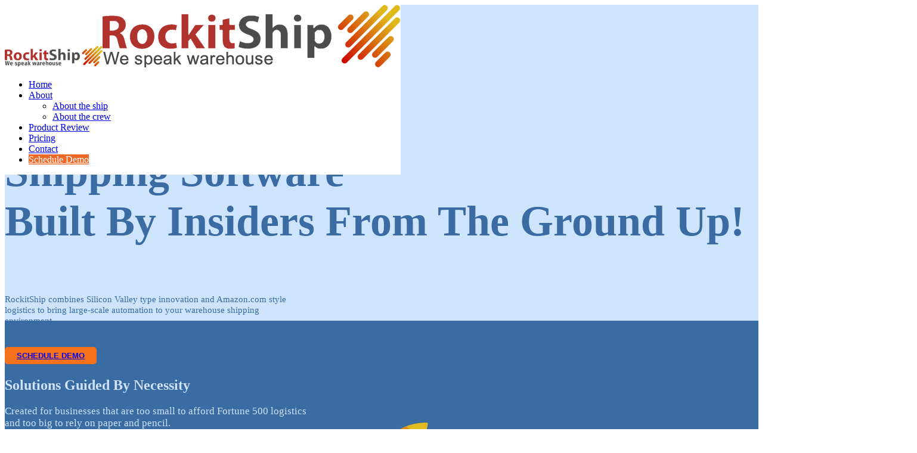

--- FILE ---
content_type: text/html; charset=utf-8
request_url: https://www.rockitship.io/
body_size: 14871
content:

<!doctype html>
<html lang="en-gb" dir="ltr">
    <head>
        <meta charset="utf-8">
        <meta name="viewport" content="width=device-width, initial-scale=1, shrink-to-fit=no">
        <link rel="canonical" href="https://www.rockitship.io/">
        <base href="https://www.rockitship.io/" />
	<meta http-equiv="content-type" content="text/html; charset=utf-8" />
	<meta name="description" content="RockitShip" />
	<meta name="generator" content="HELIX_ULTIMATE_GENERATOR_TEXT" />
	<title>Home - RockitShip</title>
	<link href="/images/ico.png" rel="shortcut icon" type="image/vnd.microsoft.icon" />
	<link href="/components/com_sppagebuilder/assets/css/font-awesome-5.min.css" rel="stylesheet" type="text/css" />
	<link href="/components/com_sppagebuilder/assets/css/font-awesome-v4-shims.css" rel="stylesheet" type="text/css" />
	<link href="/components/com_sppagebuilder/assets/css/animate.min.css" rel="stylesheet" type="text/css" />
	<link href="/components/com_sppagebuilder/assets/css/sppagebuilder.css" rel="stylesheet" type="text/css" />
	<link href="/components/com_sppagebuilder/assets/css/sppagecontainer.css" rel="stylesheet" type="text/css" />
	<link href="/components/com_sppagebuilder/assets/css/magnific-popup.css" rel="stylesheet" type="text/css" />
	<link href="/cache/com_templates/templates/softdash/d7bbc15dc944ebed23161d4b6fb8cc30.css" rel="stylesheet" type="text/css" />
	<style type="text/css">
#sp-header {
  background: transparent;
position: absolute;
}.sp-page-builder .page-content #home{height:530px;padding-top:0px;padding-right:0px;padding-bottom:0px;padding-left:0px;margin-top:0px;margin-right:0px;margin-bottom:0px;margin-left:0px;background-color:#cee4fd;}@media (min-width:768px) and (max-width:991px) { .sp-page-builder .page-content #home{height:475px;padding-right:30px;padding-left:30px;} }@media (max-width:767px) { .sp-page-builder .page-content #home{height:450px;padding-right:15px;padding-left:15px;} }#column-id-1544983048476{box-shadow:0 0 0 0 #fff;}.sp-page-builder .page-content #section-id-1544999637284{padding-top:0px;padding-right:0px;padding-bottom:0px;padding-left:0px;margin-top:0px;margin-right:0px;margin-bottom:0px;margin-left:0px;}#column-id-1544999637285{box-shadow:0 0 0 0 #fff;}#sppb-addon-wrapper-1544999637280 {margin:0px 0px 0px 0px;}#sppb-addon-1544999637280 {box-shadow:0 0 0 0 #ffffff;}@media (min-width:768px) and (max-width:991px) {#sppb-addon-wrapper-1544999637280 {margin-top:0px;margin-right:0px;margin-bottom:0px;margin-left:0px;}}@media (max-width:767px) {#sppb-addon-wrapper-1544999637280 {margin-top:0px;margin-right:0px;margin-bottom:0px;margin-left:0px;}}#sppb-addon-1544999637280 .sppb-empty-space {height:179px;}@media (min-width:768px) and (max-width:991px) {#sppb-addon-1544999637280 .sppb-empty-space {height:80px;}}@media (max-width:767px) {#sppb-addon-1544999637280 .sppb-empty-space {height:80px;}}#sppb-addon-wrapper-1544999637274 {margin:0px 0px 0px 0px;}#sppb-addon-1544999637274 {color:#3a6ba3;box-shadow:0 0 0 0 #ffffff;}#sppb-addon-1544999637274 .sppb-addon-title {color:#3a6ba3;letter-spacing:;}@media (min-width:768px) and (max-width:991px) {#sppb-addon-wrapper-1544999637274 {margin-top:0px;margin-right:0px;margin-bottom:0px;margin-left:0px;}}@media (max-width:767px) {#sppb-addon-wrapper-1544999637274 {margin-top:0px;margin-right:0px;margin-bottom:0px;margin-left:0px;}}#sppb-addon-1544999637274 .sppb-addon-title{font-size:48px;}#sppb-addon-1544999637274 .sppb-addon-content{max-width:510px;padding-bottom:20px;padding-top:20px;}#sppb-addon-wrapper-1615310801682 {margin:0px 0px 0px 0px;}#sppb-addon-1615310801682 {box-shadow:0 0 0 0 #ffffff;}@media (min-width:768px) and (max-width:991px) {#sppb-addon-wrapper-1615310801682 {margin-top:0px;margin-right:0px;margin-bottom:0px;margin-left:0px;}}@media (max-width:767px) {#sppb-addon-wrapper-1615310801682 {margin-top:0px;margin-right:0px;margin-bottom:0px;margin-left:0px;}}#sppb-addon-1615310801682 .sppb-empty-space {height:15px;}@media (min-width:768px) and (max-width:991px) {#sppb-addon-1615310801682 .sppb-empty-space {height:15px;}}@media (max-width:767px) {#sppb-addon-1615310801682 .sppb-empty-space {height:15px;}}#sppb-addon-wrapper-1615521881641 {margin:0px 0px 0px 0px;}#sppb-addon-1615521881641 {box-shadow:0 0 0 0 #ffffff;}@media (min-width:768px) and (max-width:991px) {#sppb-addon-wrapper-1615521881641 {margin-top:0px;margin-right:0px;margin-bottom:20px;margin-left:0px;}}@media (max-width:767px) {#sppb-addon-wrapper-1615521881641 {margin-top:0px;margin-right:0px;margin-bottom:10px;margin-left:0px;}}#sppb-addon-wrapper-1544999637312 {margin:0px 0px 0px 0px;}#sppb-addon-1544999637312 {box-shadow:0 0 0 0 #ffffff;}@media (min-width:768px) and (max-width:991px) {#sppb-addon-wrapper-1544999637312 {margin-top:0px;margin-right:0px;margin-bottom:0px;margin-left:0px;}}@media (max-width:767px) {#sppb-addon-wrapper-1544999637312 {margin-top:0px;margin-right:0px;margin-bottom:0px;margin-left:0px;}}#sppb-addon-1544999637312 .sppb-empty-space {height:30px;}@media (min-width:768px) and (max-width:991px) {#sppb-addon-1544999637312 .sppb-empty-space {height:55px;}}@media (max-width:767px) {#sppb-addon-1544999637312 .sppb-empty-space {height:55px;}}#column-id-1544999637321{padding-right:50px;}#column-wrap-id-1544999637321{margin-bottom:0px;}#sppb-addon-wrapper-1619710246602 {margin:0px 0px 0px 0px;}#sppb-addon-1619710246602 {box-shadow:0 0 0 0 #ffffff;}@media (min-width:768px) and (max-width:991px) {#sppb-addon-wrapper-1619710246602 {margin-top:0px;margin-right:0px;margin-bottom:0px;margin-left:0px;}}@media (max-width:767px) {#sppb-addon-wrapper-1619710246602 {margin-top:0px;margin-right:0px;margin-bottom:0px;margin-left:0px;}}#sppb-addon-1619710246602 .sppb-empty-space {height:55px;}@media (min-width:768px) and (max-width:991px) {#sppb-addon-1619710246602 .sppb-empty-space {height:55px;}}@media (max-width:767px) {#sppb-addon-1619710246602 .sppb-empty-space {height:55px;}}#sppb-addon-wrapper-1544999637283 {margin:0px 0px -33px 0px;}#sppb-addon-1544999637283 {box-shadow:0 0 0 0 #ffffff;}@media (min-width:768px) and (max-width:991px) {#sppb-addon-wrapper-1544999637283 {margin-top:0px;margin-right:0px;margin-bottom:0px;margin-left:0px;}}@media (max-width:767px) {#sppb-addon-wrapper-1544999637283 {margin-top:0px;margin-right:0px;margin-bottom:0px;margin-left:0px;}}.sp-page-builder .page-content #section-id-1614874964792{padding-top:75px;padding-right:0px;padding-bottom:75px;padding-left:0px;margin-top:0px;margin-right:0px;margin-bottom:0px;margin-left:0px;background-color:#3A6BA3;box-shadow:0 0 0 0 #ffffff;}#column-id-1614874964791{box-shadow:0 0 0 0 #fff;}#sppb-addon-wrapper-1614874964804 {margin:0px 0px 10px 0px;}#sppb-addon-1614874964804 {color:#cee4fd;box-shadow:0 0 0 0 #ffffff;}#sppb-addon-1614874964804 .sppb-addon-title {color:#cee4fd;letter-spacing:;}@media (min-width:768px) and (max-width:991px) {#sppb-addon-wrapper-1614874964804 {margin-top:0px;margin-right:0px;margin-bottom:0px;margin-left:0px;}}@media (max-width:767px) {#sppb-addon-wrapper-1614874964804 {margin-top:0px;margin-right:0px;margin-bottom:0px;margin-left:0px;}}#sppb-addon-wrapper-1614876130434 {margin:0px 0px 0px 0px;}#sppb-addon-1614876130434 {color:#cee4fd;box-shadow:0 0 0 0 #ffffff;}@media (min-width:768px) and (max-width:991px) {#sppb-addon-wrapper-1614876130434 {margin-top:0px;margin-right:0px;margin-bottom:0px;margin-left:0px;}}@media (max-width:767px) {#sppb-addon-wrapper-1614876130434 {margin-top:0px;margin-right:0px;margin-bottom:0px;margin-left:0px;}}.sp-page-builder .page-content #section-id-1614876590803{padding-top:100px;padding-right:0px;padding-bottom:100px;padding-left:0px;margin-top:0px;margin-right:0px;margin-bottom:0px;margin-left:0px;background-image:url(/images/2021/03/11/dashed1.png);background-repeat:no-repeat;background-size:inherit;background-attachment:scroll;background-position:50% 50%;box-shadow:0 0 0 0 #ffffff;}.sp-page-builder .page-content #section-id-1614876590803 > .sppb-row-overlay {mix-blend-mode:normal;}#column-id-1614876590801{box-shadow:0 0 0 0 #fff;}#sppb-addon-wrapper-1614876590815 {margin:0px 30px 45px 0px;}#sppb-addon-1614876590815 {color:#3a6ba3;box-shadow:0 0 0 0 #ffffff;}#sppb-addon-1614876590815 .sppb-addon-title {color:#3a6ba3;letter-spacing:;}@media (min-width:768px) and (max-width:991px) {#sppb-addon-wrapper-1614876590815 {margin-top:0px;margin-right:0px;margin-bottom:20px;margin-left:0px;}}@media (max-width:767px) {#sppb-addon-wrapper-1614876590815 {margin-top:0px;margin-right:0px;margin-bottom:10px;margin-left:0px;}}#sppb-addon-wrapper-1615610325157 {margin:0px 0px 30px 0px;}#sppb-addon-1615610325157 {box-shadow:0 0 0 0 #ffffff;}@media (min-width:768px) and (max-width:991px) {#sppb-addon-wrapper-1615610325157 {margin-top:0px;margin-right:0px;margin-bottom:20px;margin-left:0px;}}@media (max-width:767px) {#sppb-addon-wrapper-1615610325157 {margin-top:0px;margin-right:0px;margin-bottom:10px;margin-left:0px;}}#sppb-addon-1615610325157 .sppb-empty-space {height:40px;}@media (min-width:768px) and (max-width:991px) {#sppb-addon-1615610325157 .sppb-empty-space {height:30px;}}@media (max-width:767px) {#sppb-addon-1615610325157 .sppb-empty-space {height:20px;}}#sppb-addon-wrapper-1614876590822 {margin:90px 30px 30px 0px;}#sppb-addon-1614876590822 {color:#3a6ba3;box-shadow:0 0 0 0 #ffffff;}#sppb-addon-1614876590822 .sppb-addon-title {color:#3a6ba3;letter-spacing:;}@media (min-width:768px) and (max-width:991px) {#sppb-addon-wrapper-1614876590822 {margin-top:0px;margin-right:0px;margin-bottom:20px;margin-left:0px;}}@media (max-width:767px) {#sppb-addon-wrapper-1614876590822 {margin-top:0px;margin-right:0px;margin-bottom:10px;margin-left:0px;}}#sppb-addon-wrapper-1615610325163 {margin:0px 0px 30px 0px;}#sppb-addon-1615610325163 {box-shadow:0 0 0 0 #ffffff;}@media (min-width:768px) and (max-width:991px) {#sppb-addon-wrapper-1615610325163 {margin-top:0px;margin-right:0px;margin-bottom:20px;margin-left:0px;}}@media (max-width:767px) {#sppb-addon-wrapper-1615610325163 {margin-top:0px;margin-right:0px;margin-bottom:10px;margin-left:0px;}}#sppb-addon-1615610325163 .sppb-empty-space {height:40px;}@media (min-width:768px) and (max-width:991px) {#sppb-addon-1615610325163 .sppb-empty-space {height:30px;}}@media (max-width:767px) {#sppb-addon-1615610325163 .sppb-empty-space {height:20px;}}#column-id-1614876590802{box-shadow:0 0 0 0 #fff;}#sppb-addon-wrapper-1614876590812 {margin:0px 0px 45px 30px;}#sppb-addon-1614876590812 {color:#3a6ba3;box-shadow:0 0 0 0 #ffffff;}#sppb-addon-1614876590812 .sppb-addon-title {color:#3a6ba3;letter-spacing:;}@media (min-width:768px) and (max-width:991px) {#sppb-addon-wrapper-1614876590812 {margin-top:0px;margin-right:0px;margin-bottom:20px;margin-left:0px;}}@media (max-width:767px) {#sppb-addon-wrapper-1614876590812 {margin-top:0px;margin-right:0px;margin-bottom:10px;margin-left:0px;}}#sppb-addon-wrapper-1615610325160 {margin:0px 0px 30px 0px;}#sppb-addon-1615610325160 {box-shadow:0 0 0 0 #ffffff;}@media (min-width:768px) and (max-width:991px) {#sppb-addon-wrapper-1615610325160 {margin-top:0px;margin-right:0px;margin-bottom:20px;margin-left:0px;}}@media (max-width:767px) {#sppb-addon-wrapper-1615610325160 {margin-top:0px;margin-right:0px;margin-bottom:10px;margin-left:0px;}}#sppb-addon-1615610325160 .sppb-empty-space {height:40px;}@media (min-width:768px) and (max-width:991px) {#sppb-addon-1615610325160 .sppb-empty-space {height:30px;}}@media (max-width:767px) {#sppb-addon-1615610325160 .sppb-empty-space {height:20px;}}#sppb-addon-wrapper-1614876590806 {margin:90px 0px 30px 30px;}#sppb-addon-1614876590806 {color:#3a6ba3;box-shadow:0 0 0 0 #ffffff;}#sppb-addon-1614876590806 .sppb-addon-title {color:#3a6ba3;letter-spacing:;}@media (min-width:768px) and (max-width:991px) {#sppb-addon-wrapper-1614876590806 {margin-top:0px;margin-right:0px;margin-bottom:20px;margin-left:0px;}}@media (max-width:767px) {#sppb-addon-wrapper-1614876590806 {margin-top:0px;margin-right:0px;margin-bottom:10px;margin-left:0px;}}.sp-page-builder .page-content #section-id-1615310801613{padding-top:50px;padding-right:0px;padding-bottom:0px;padding-left:0px;margin-top:0px;margin-right:0px;margin-bottom:0px;margin-left:0px;background-color:#cee4fd;box-shadow:0 0 0 0 #ffffff;}@media (max-width:767px) {#section-id-1615310801613 .sppb-row-container { width:1629px;}}#column-id-1615310801612{box-shadow:0 0 0 0 #fff;}#sppb-addon-wrapper-1615310801623 {margin:0px 0px 30px 0px;}#sppb-addon-1615310801623 {color:#3a6ba3;box-shadow:0 0 0 0 #ffffff;}#sppb-addon-1615310801623 .sppb-addon-title {color:#3a6ba3;letter-spacing:;}@media (min-width:768px) and (max-width:991px) {#sppb-addon-wrapper-1615310801623 {margin-top:0px;margin-right:0px;margin-bottom:20px;margin-left:0px;}}@media (max-width:767px) {#sppb-addon-wrapper-1615310801623 {margin-top:0px;margin-right:0px;margin-bottom:10px;margin-left:0px;}}#sppb-addon-wrapper-1619725301045 {margin:0 0 0 0;}#sppb-addon-1619725301045 {box-shadow:0 0 0 0 #ffffff;padding:30px ;}@media (min-width:768px) and (max-width:991px) {#sppb-addon-wrapper-1619725301045 {margin-top:0px;margin-right:0px;margin-bottom:20px;margin-left:0px;}}@media (max-width:767px) {#sppb-addon-wrapper-1619725301045 {margin-top:0px;margin-right:0px;margin-bottom:10px;margin-left:0px;}}.sp-page-builder .page-content #section-id-1615310801614{padding-top:50px;padding-right:0px;padding-bottom:50px;padding-left:0px;margin-top:0px;margin-right:0px;margin-bottom:0px;margin-left:0px;box-shadow:0 0 0 0 #ffffff;}#column-id-1615310801615{box-shadow:0 0 0 0 #fff;}#column-wrap-id-1615310801618{margin-right:auto;margin-left:auto;}@media (min-width:768px) and (max-width:991px) { #column-wrap-id-1615310801618{margin-right:auto;margin-left:auto;} }@media (max-width:767px) { #column-wrap-id-1615310801618{margin-right:auto;margin-left:auto;} }#sppb-addon-wrapper-1615608235044 {margin:0px 0px 0px 0px;}#sppb-addon-1615608235044 {box-shadow:0 0 0 0 #ffffff;}@media (min-width:768px) and (max-width:991px) {#sppb-addon-wrapper-1615608235044 {margin-top:0px;margin-right:0px;margin-bottom:20px;margin-left:0px;}}@media (max-width:767px) {#sppb-addon-wrapper-1615608235044 {margin-top:0px;margin-right:0px;margin-bottom:10px;margin-left:0px;}}#sppb-addon-1615608235044 .circle{border-radius:50%;font-size:20px;width:175px;height:175px;line-height:115px;padding:30px 30px;border:2px dotted #3A6BA3;color:#3A6BA3;text-align:center;}#sppb-addon-wrapper-1615608235083 {margin:0px 0px0px;}#sppb-addon-1615608235083 {box-shadow:0 0 0 0 #ffffff;}@media (min-width:768px) and (max-width:991px) {#sppb-addon-wrapper-1615608235083 {margin-top:0px;margin-right:0px;margin-bottom:20px;margin-left:0px;}}@media (max-width:767px) {#sppb-addon-wrapper-1615608235083 {margin-top:0px;margin-right:0px;margin-bottom:10px;margin-left:0px;}}#sppb-addon-1615608235083 .sppb-divider {margin-top:70px;margin-bottom:50px;width:100px;border-bottom-width:2px;border-bottom-style:dotted;border-bottom-color:#3a6ba3;}#sppb-addon-1615608235083 .divider-position {text-align:center;}@media (min-width:768px) and (max-width:991px) {#sppb-addon-1615608235083 .sppb-divider {margin-top:20px;margin-bottom:20px;}}@media (max-width:767px) {#sppb-addon-1615608235083 .sppb-divider {margin-top:10px;margin-bottom:10px;}}@media (min-width:768px) and (max-width:991px) { #column-wrap-id-1615608235051{margin-right:auto;margin-left:auto;} }@media (max-width:767px) { #column-wrap-id-1615608235051{margin-right:auto;margin-left:auto;} }#sppb-addon-wrapper-1615608234950 {margin:0px 0px 0px 0px;}#sppb-addon-1615608234950 {box-shadow:0 0 0 0 #ffffff;}@media (min-width:768px) and (max-width:991px) {#sppb-addon-wrapper-1615608234950 {margin-top:0px;margin-right:0px;margin-bottom:20px;margin-left:0px;}}@media (max-width:767px) {#sppb-addon-wrapper-1615608234950 {margin-top:0px;margin-right:0px;margin-bottom:10px;margin-left:0px;}}#sppb-addon-1615608234950 .circle{border-radius:50%;font-size:20px;width:175px;height:175px;line-height:115px;padding:30px 30px;border:2px dotted #3A6BA3;color:#3A6BA3;text-align:center;}#sppb-addon-wrapper-1615608235140 {margin:0px 0px0px;}#sppb-addon-1615608235140 {box-shadow:0 0 0 0 #ffffff;}@media (min-width:768px) and (max-width:991px) {#sppb-addon-wrapper-1615608235140 {margin-top:0px;margin-right:0px;margin-bottom:20px;margin-left:0px;}}@media (max-width:767px) {#sppb-addon-wrapper-1615608235140 {margin-top:0px;margin-right:0px;margin-bottom:10px;margin-left:0px;}}#sppb-addon-1615608235140 .sppb-divider {margin-top:70px;margin-bottom:50px;width:100px;border-bottom-width:2px;border-bottom-style:dotted;border-bottom-color:#3a6ba3;}#sppb-addon-1615608235140 .divider-position {text-align:center;}@media (min-width:768px) and (max-width:991px) {#sppb-addon-1615608235140 .sppb-divider {margin-top:20px;margin-bottom:20px;}}@media (max-width:767px) {#sppb-addon-1615608235140 .sppb-divider {margin-top:10px;margin-bottom:10px;}}@media (min-width:768px) and (max-width:991px) { #column-id-1615608235053{padding-right:auto;padding-left:auto;} }@media (min-width:768px) and (max-width:991px) { #column-wrap-id-1615608235053{margin-right:auto;margin-left:auto;} }@media (max-width:767px) { #column-wrap-id-1615608235053{margin-right:auto;margin-left:auto;} }#sppb-addon-wrapper-1615608235039 {margin:0px 0px 0px 0px;}#sppb-addon-1615608235039 {box-shadow:0 0 0 0 #ffffff;}@media (min-width:768px) and (max-width:991px) {#sppb-addon-wrapper-1615608235039 {margin-top:0px;margin-right:0px;margin-bottom:20px;margin-left:0px;}}@media (max-width:767px) {#sppb-addon-wrapper-1615608235039 {margin-top:0px;margin-right:0px;margin-bottom:10px;margin-left:0px;}}#sppb-addon-1615608235039 .circle{border-radius:50%;font-size:20px;width:175px;height:175px;line-height:115px;padding:30px 30px;border:2px dotted #3A6BA3;color:#3A6BA3;text-align:center;}.sp-page-builder .page-content #section-id-1615521881665{padding-top:10px;padding-right:0px;padding-bottom:50px;padding-left:0px;margin-top:0px;margin-right:0px;margin-bottom:0px;margin-left:0px;box-shadow:0 0 0 0 #ffffff;}#column-id-1615521881666{box-shadow:0 0 0 0 #fff;}@media (max-width:767px) { #column-wrap-id-1615521881667{margin-right:auto;margin-left:auto;} }#sppb-addon-wrapper-1615521881662 {margin:autoauto;}#sppb-addon-1615521881662 {box-shadow:0px 0px 0px 0px #ffffff;}@media (min-width:768px) and (max-width:991px) {#sppb-addon-wrapper-1615521881662 {margin-right:auto;margin-left:auto;}}@media (max-width:767px) {#sppb-addon-wrapper-1615521881662 {margin-right:auto;margin-left:auto;}}.sp-page-builder .page-content #section-id-1545005618585{padding-top:80px;padding-right:0px;padding-bottom:80px;padding-left:0px;margin-top:0px;margin-right:0px;margin-bottom:0px;margin-left:0px;color:#cee4fd;background-color:#3a6ba3;}@media (min-width:768px) and (max-width:991px) { .sp-page-builder .page-content #section-id-1545005618585{padding-right:30px;padding-left:30px;} }@media (max-width:767px) { .sp-page-builder .page-content #section-id-1545005618585{padding-right:15px;padding-left:15px;} }#column-id-1545005618586{box-shadow:0 0 0 0 #fff;}#sppb-addon-wrapper-1545005618587 {margin:0px 0px 0px 0px;}#sppb-addon-1545005618587 {box-shadow:0 0 0 0 #ffffff;}#sppb-addon-1545005618587 .sppb-addon-title {color:#ffffff;letter-spacing:;}@media (min-width:768px) and (max-width:991px) {#sppb-addon-wrapper-1545005618587 {margin-top:0px;margin-right:0px;margin-bottom:0px;margin-left:0px;}}@media (max-width:767px) {#sppb-addon-wrapper-1545005618587 {margin-top:0px;margin-right:0px;margin-bottom:0px;margin-left:0px;}}#sppb-addon-1545005618587 .sppb-addon-content{max-width:820px;margin-left:auto;margin-right:auto;display:inline-block;margin-top:20px;margin-bottom:0px;}#sppb-addon-wrapper-1545005618588 {margin:0px 0px 0px 0px;}#sppb-addon-1545005618588 {box-shadow:0 0 0 0 #ffffff;}@media (min-width:768px) and (max-width:991px) {#sppb-addon-wrapper-1545005618588 {margin-top:0px;margin-right:0px;margin-bottom:0px;margin-left:0px;}}@media (max-width:767px) {#sppb-addon-wrapper-1545005618588 {margin-top:0px;margin-right:0px;margin-bottom:0px;margin-left:0px;}}#sppb-addon-1545005618588 .sppb-empty-space {height:80px;}@media (min-width:768px) and (max-width:991px) {#sppb-addon-1545005618588 .sppb-empty-space {height:80px;}}@media (max-width:767px) {#sppb-addon-1545005618588 .sppb-empty-space {height:80px;}}.sp-page-builder .page-content #section-id-1545005618589{padding:0px 0px 0px 0px;margin:0px 0px 0px 0px;}#column-id-1545005618590{padding-left:15px;box-shadow:0 0 0 0 #fff;}#sppb-addon-wrapper-1545005618614 {margin:0px 0px 0px 0px;}#sppb-addon-1545005618614 {box-shadow:0 0 0 0 #ffffff;}@media (min-width:768px) and (max-width:991px) {#sppb-addon-wrapper-1545005618614 {margin-top:0px;margin-right:0px;margin-bottom:0px;margin-left:0px;}}@media (max-width:767px) {#sppb-addon-wrapper-1545005618614 {margin-top:0px;margin-right:0px;margin-bottom:0px;margin-left:0px;}}#sppb-addon-1545005618614 .sppb-item-15450056186140 .sppb-carousel-caption h2 {color:#fff;padding: 0px 0px 0px 0px;margin: 0px 0px 0px 0px;}#sppb-addon-1545005618614 .sppb-item-15450056186140 .sppb-carousel-caption .sppb-carousel-content{color:#fff;padding: 0px 0px 0px 0px;margin: 0px 0px 0px 0px;}@media (min-width:768px) and (max-width:991px) {#sppb-addon-1545005618614 .sppb-item-15450056186140 .sppb-carousel-caption h2 {font-size:36px;line-height:46px;padding: 0px 0px 0px 0px;margin: 0px 0px 0px 0px;}#sppb-addon-1545005618614 .sppb-item-15450056186140 .sppb-carousel-caption .sppb-carousel-content{font-size:14px;line-height:22px;padding: 15px 0px 20px 0px;margin: 0px 0px 0px 0px;}}@media (max-width:767px) {#sppb-addon-1545005618614 .sppb-item-15450056186140 .sppb-carousel-caption h2{font-size:16px;line-height:20px;padding: 0px 0px 0px 0px;margin: 0px 0px 0px 0px;}#sppb-addon-1545005618614 .sppb-item-15450056186140 .sppb-carousel-caption .sppb-carousel-content{font-size:12px;line-height:16px;padding: 10px 0px 10px 0px;margin: 0px 0px 0px 0px;}}#sppb-addon-1545005618614 .sppb-carousel-inner > .sppb-item{-webkit-transition-duration:600ms; transition-duration:600ms;}#sppb-addon-wrapper-1545085215516 {margin:0px 0px 0px 0px;}#sppb-addon-1545085215516 {box-shadow:0 0 0 0 #ffffff;}@media (min-width:768px) and (max-width:991px) {#sppb-addon-wrapper-1545085215516 {margin-top:0px;margin-right:0px;margin-bottom:0px;margin-left:0px;}}@media (max-width:767px) {#sppb-addon-wrapper-1545085215516 {margin-top:0px;margin-right:0px;margin-bottom:0px;margin-left:0px;}}#sppb-addon-1545085215516 .sppb-empty-space {height:50px;}@media (min-width:768px) and (max-width:991px) {#sppb-addon-1545085215516 .sppb-empty-space {height:50px;}}@media (max-width:767px) {#sppb-addon-1545085215516 .sppb-empty-space {height:50px;}}@media (max-width:767px) { #column-wrap-id-1545005618592{margin-left:-30px;} }#sppb-addon-wrapper-1545005618631 {margin:0px 0px 0px 0px;}#sppb-addon-1545005618631 {box-shadow:0 0 0 0 #ffffff;}#sppb-addon-1545005618631 .sppb-addon-title {color:#ffffff;letter-spacing:;}@media (min-width:768px) and (max-width:991px) {#sppb-addon-wrapper-1545005618631 {margin-top:0px;margin-right:0px;margin-bottom:0px;margin-left:0px;}}@media (max-width:767px) {#sppb-addon-wrapper-1545005618631 {margin-top:0px;margin-right:0px;margin-bottom:0px;margin-left:0px;}}#sppb-addon-1545005618631 .sppb-addon-title{margin-bottom:20px;}#sppb-addon-1545005618631 .sppb-addon-text{max-width:450px;}#sppb-addon-1545005618631 .sppb-img-container {display:block;}#sppb-addon-1545005618631 .sppb-media .pull-left, #sppb-addon-1545005618631 .sppb-media .pull-right {width:11%;}@media (min-width:768px) and (max-width:991px) {#sppb-addon-1545005618631 .sppb-media .sppb-media-body {width:auto;}}@media (max-width:767px) {#sppb-addon-1545005618631 .sppb-media .sppb-media-body {width:auto;}}#sppb-addon-1545005618631{transition:.3s;}#sppb-addon-1545005618631:hover{box-shadow:0 0 0 0 #ffffff;}#sppb-addon-wrapper-1545005618654 {margin:0px 0px 0px 0px;}#sppb-addon-1545005618654 {box-shadow:0 0 0 0 #ffffff;}@media (min-width:768px) and (max-width:991px) {#sppb-addon-wrapper-1545005618654 {margin-top:0px;margin-right:0px;margin-bottom:0px;margin-left:0px;}}@media (max-width:767px) {#sppb-addon-wrapper-1545005618654 {margin-top:0px;margin-right:0px;margin-bottom:0px;margin-left:0px;}}#sppb-addon-1545005618654 .sppb-empty-space {height:40px;}@media (min-width:768px) and (max-width:991px) {#sppb-addon-1545005618654 .sppb-empty-space {height:40px;}}@media (max-width:767px) {#sppb-addon-1545005618654 .sppb-empty-space {height:40px;}}#sppb-addon-wrapper-1545005618644 {margin:0px 0px 0px 0px;}#sppb-addon-1545005618644 {box-shadow:0 0 0 0 #ffffff;}#sppb-addon-1545005618644 .sppb-addon-title {color:#ffffff;letter-spacing:;}@media (min-width:768px) and (max-width:991px) {#sppb-addon-wrapper-1545005618644 {margin-top:0px;margin-right:0px;margin-bottom:0px;margin-left:0px;}}@media (max-width:767px) {#sppb-addon-wrapper-1545005618644 {margin-top:0px;margin-right:0px;margin-bottom:0px;margin-left:0px;}}#sppb-addon-1545005618644 .sppb-addon-title{margin-bottom:20px;}#sppb-addon-1545005618644 .sppb-addon-text{max-width:450px;}#sppb-addon-1545005618644 .sppb-img-container {display:block;}#sppb-addon-1545005618644 .sppb-media .pull-left, #sppb-addon-1545005618644 .sppb-media .pull-right {width:11%;}@media (min-width:768px) and (max-width:991px) {#sppb-addon-1545005618644 .sppb-media .sppb-media-body {width:auto;}}@media (max-width:767px) {#sppb-addon-1545005618644 .sppb-media .sppb-media-body {width:auto;}}#sppb-addon-1545005618644{transition:.3s;}#sppb-addon-1545005618644:hover{box-shadow:0 0 0 0 #ffffff;}#sppb-addon-wrapper-1545005618659 {margin:0px 0px 0px 0px;}#sppb-addon-1545005618659 {box-shadow:0 0 0 0 #ffffff;}@media (min-width:768px) and (max-width:991px) {#sppb-addon-wrapper-1545005618659 {margin-top:0px;margin-right:0px;margin-bottom:0px;margin-left:0px;}}@media (max-width:767px) {#sppb-addon-wrapper-1545005618659 {margin-top:0px;margin-right:0px;margin-bottom:0px;margin-left:0px;}}#sppb-addon-1545005618659 .sppb-empty-space {height:40px;}@media (min-width:768px) and (max-width:991px) {#sppb-addon-1545005618659 .sppb-empty-space {height:40px;}}@media (max-width:767px) {#sppb-addon-1545005618659 .sppb-empty-space {height:40px;}}#sppb-addon-wrapper-1545005618649 {margin:0px 0px 0px 0px;}#sppb-addon-1545005618649 {box-shadow:0 0 0 0 #ffffff;}#sppb-addon-1545005618649 .sppb-addon-title {color:#ffffff;letter-spacing:;}@media (min-width:768px) and (max-width:991px) {#sppb-addon-wrapper-1545005618649 {margin-top:0px;margin-right:0px;margin-bottom:0px;margin-left:0px;}}@media (max-width:767px) {#sppb-addon-wrapper-1545005618649 {margin-top:0px;margin-right:0px;margin-bottom:0px;margin-left:0px;}}#sppb-addon-1545005618649 .sppb-addon-title{margin-bottom:20px;}#sppb-addon-1545005618649 .sppb-addon-text{max-width:450px;}#sppb-addon-1545005618649 .sppb-img-container {display:block;}#sppb-addon-1545005618649 .sppb-media .pull-left, #sppb-addon-1545005618649 .sppb-media .pull-right {width:11%;}@media (min-width:768px) and (max-width:991px) {#sppb-addon-1545005618649 .sppb-media .sppb-media-body {width:auto;}}@media (max-width:767px) {#sppb-addon-1545005618649 .sppb-media .sppb-media-body {width:auto;}}#sppb-addon-1545005618649{transition:.3s;}#sppb-addon-1545005618649:hover{box-shadow:0 0 0 0 #ffffff;}.sp-page-builder .page-content #pricing{padding-top:60px;padding-right:0px;padding-bottom:60px;padding-left:0px;margin-top:0px;margin-right:0px;margin-bottom:0px;margin-left:0px;background-color:#ffffff;}#column-id-1617821661610{box-shadow:0 0 0 0 #fff;}#sppb-addon-wrapper-1617821661611 {margin:0px 0px 0px 0px;}#sppb-addon-1617821661611 {color:#3a6ba3;box-shadow:0 0 0 0 #ffffff;}#sppb-addon-1617821661611 .sppb-addon-title {color:#3a6ba3;letter-spacing:;}@media (min-width:768px) and (max-width:991px) {#sppb-addon-wrapper-1617821661611 {margin-top:0px;margin-right:0px;margin-bottom:0px;margin-left:0px;}}@media (max-width:767px) {#sppb-addon-wrapper-1617821661611 {margin-top:0px;margin-right:0px;margin-bottom:0px;margin-left:0px;}}#sppb-addon-1617821661611 .sppb-addon-content{max-width:820px;margin-left:auto;margin-right:auto;display:inline-block;margin-top:20px;margin-bottom:0px;}.sp-page-builder .page-content #section-id-1617821661613{padding:0px 0px 0px 0px;margin:0px 0px 0px 0px;}#column-id-1617821661614{box-shadow:0 0 0 0 #fff;}#sppb-addon-wrapper-1717793468161 {margin:0px 0px 0px 0px;}#sppb-addon-1717793468161 {color:#3a6ba3;box-shadow:0 0 0 0 #ffffff;}#sppb-addon-1717793468161 .sppb-addon-title {margin-top:0px;margin-bottom:0px;color:#3a6ba3;letter-spacing:;}@media (min-width:768px) and (max-width:991px) {#sppb-addon-wrapper-1717793468161 {margin-top:0px;margin-right:0px;margin-bottom:0px;margin-left:0px;}}@media (max-width:767px) {#sppb-addon-wrapper-1717793468161 {margin-top:0px;margin-right:0px;margin-bottom:0px;margin-left:0px;}}#sppb-addon-1717793468161 .sppb-pricing-box{background:#E0EFFE;color:#3A6BA3;border-radius:10px;box-shadow:0px 10px 30px 0px rgba(135, 170, 218, 0.3);}#sppb-addon-1717793468161 .sppb-pricing-header{background-color:#CADEF2;color:#3A6BA3 !important;padding:0px 30px;padding-top:40px;padding-bottom:20px;border-bottom:1px solid #eee;border-top-left-radius:10px;border-top-right-radius:10px;-webkit-transition:all 0.3s ease 0s;-moz-transition:all 0.3s ease 0s;-o-transition:all 0.3s ease 0s;transition:all 0.3s ease 0s;display:flex !important;justify-content:space-between !important;align-items:center !important;position:relative;text-align:left;}#sppb-addon-1717793468161 .sppb-pricing-header:after{content:"";position:absolute;left:0;right:0;top:0;bottom:0;border-top-left-radius:10px;border-top-right-radius:10px;opacity:0;-webkit-transition:all 0.3s ease 0s;-moz-transition:all 0.3s ease 0s;-o-transition:all 0.3s ease 0s;transition:all 0.3s ease 0s;background-color:#3A6BA3;}#sppb-addon-1717793468161 .sppb-pricing-box .sppb-pricing-header .sppb-pricing-title{margin-top:0;padding:0;font-size:20px;margin:0;position:relative;-webkit-transition:all 0.3s ease 0s;-moz-transition:all 0.3s ease 0s;-o-transition:all 0.3s ease 0s;transition:all 0.3s ease 0s;z-index:2;}#sppb-addon-1717793468161 .sppb-pricing-box .sppb-pricing-header .sppb-pricing-title span{-webkit-transition:all 0.3s ease 0s;-moz-transition:all 0.3s ease 0s;-o-transition:all 0.3s ease 0s;transition:all 0.3s ease 0s;color:#3A6BA3;font-family:"Open Sans", sans-serif;font-size:14px;font-weight:400;line-height:1.625em;display:block;}#sppb-addon-1717793468161 .sppb-pricing-box .sppb-pricing-price-container{margin:0;position:relative;color:#3A6BA3;-webkit-transition:all 0.3s ease 0s;-moz-transition:all 0.3s ease 0s;-o-transition:all 0.3s ease 0s;transition:all 0.3s ease 0s;z-index:2;}#sppb-addon-1717793468161 .sppb-pricing-price{color:#3A6BA3;-webkit-transition:all 0.3s ease 0s;-moz-transition:all 0.3s ease 0s;-o-transition:all 0.3s ease 0s;transition:all 0.3s ease 0s;font-size:36px;}#sppb-addon-1717793468161 .sppb-pricing-box:hover .sppb-pricing-header:after{opacity:1;}#sppb-addon-1717793468161 .sppb-pricing-box:hover .sppb-pricing-header .sppb-pricing-title{color:#fff;}#sppb-addon-1717793468161 .sppb-pricing-box:hover .sppb-pricing-header .sppb-pricing-title span{color:#fff;}#sppb-addon-1717793468161 .sppb-pricing-box:hover .sppb-pricing-price-container{color:#fff;}#sppb-addon-1717793468161 .sppb-pricing-box:hover .sppb-pricing-price{color:#fff;}#sppb-addon-1717793468161 .sppb-pricing-box .sppb-pricing-features{padding:30px;margin-top:30px;text-align:left;margin-bottom:0;}#sppb-addon-1717793468161 .sppb-pricing-features ul li{border-bottom:1px solid #fff;margin-bottom:10px;padding-bottom:10px;}#sppb-addon-1717793468161 .sppb-pricing-features ul li .right{color:#3A6BA3;float:right;}#sppb-addon-1717793468161 .sppb-pricing-features ul li:last-child{border-bottom:none;}#sppb-addon-1717793468161 .sppb-pricing-footer{padding-bottom:30px;}#sppb-addon-1717793468161 .sppb-pricing-footer .sppb-btn:before{display:none;}#sppb-addon-1717793468161 .sppb-pricing-footer .sppb-btn{position:relative;display:inline-block;z-index:1;max-width:100%;padding:8px 25px;font-size:14px;font-weight:600;text-transform:uppercase;border:1px solid #bed2f0;text-align:center;overflow:hidden;vertical-align:middle;white-space:nowrap;text-overflow:ellipsis;background:#edf6ff;color:#3A6BA3 !important;-webkit-transition:all 0.3s ease 0s;-moz-transition:all 0.3s ease 0s;-o-transition:all 0.3s ease 0s;transition:all 0.3s ease 0s;}#sppb-addon-1717793468161 .sppb-pricing-box:hover .sppb-pricing-footer .sppb-btn{color:#fff !important;background-color:#EE6A29;}#sppb-addon-1717793468161 .sppb-pricing-header .sppb-pricing-duration#sppb-addon-1717793468161 .sppb-pricing-header .sppb-pricing-price#sppb-addon-1717793468161 .sppb-pricing-header .sppb-addon-title,#sppb-addon-1717793468161 .sppb-pricing-features ul li,#sppb-addon-1717793468161 .sppb-pricing-price-container,#sppb-addon-1717793468161 {transition:.4s;}#sppb-addon-1717793468161:hover {box-shadow:0 0 0 0 #ffffff;}#sppb-addon-wrapper-1617821661616 {margin:0px 0px 0px 0px;}#sppb-addon-1617821661616 {box-shadow:0 0 0 0 #ffffff;}@media (min-width:768px) and (max-width:991px) {#sppb-addon-wrapper-1617821661616 {margin-top:0px;margin-right:0px;margin-bottom:0px;margin-left:0px;}}@media (max-width:767px) {#sppb-addon-wrapper-1617821661616 {margin-top:0px;margin-right:0px;margin-bottom:0px;margin-left:0px;}}#sppb-addon-1617821661616 .sppb-empty-space {height:50px;}@media (min-width:768px) and (max-width:991px) {#sppb-addon-1617821661616 .sppb-empty-space {height:50px;}}@media (max-width:767px) {#sppb-addon-1617821661616 .sppb-empty-space {height:50px;}}#sppb-addon-wrapper-1717793468170 {margin:0px 0px 0px 0px;}#sppb-addon-1717793468170 {color:#3a6ba3;box-shadow:0 0 0 0 #ffffff;}#sppb-addon-1717793468170 .sppb-addon-title {margin-top:0px;margin-bottom:0px;color:#ffffff;letter-spacing:;}@media (min-width:768px) and (max-width:991px) {#sppb-addon-wrapper-1717793468170 {margin-top:0px;margin-right:0px;margin-bottom:0px;margin-left:0px;}}@media (max-width:767px) {#sppb-addon-wrapper-1717793468170 {margin-top:0px;margin-right:0px;margin-bottom:0px;margin-left:0px;}}#sppb-addon-1717793468170 .sppb-pricing-box{background:#E0EFFE;color:#3A6BA3;border-radius:10px;box-shadow:0px 10px 30px 0px rgba(135, 170, 218, 0.3);}#sppb-addon-1717793468170 .sppb-pricing-header{background-color:#3A6BA3;color:#fff !important;padding:0px 30px;padding-top:40px;padding-bottom:20px;border-bottom:1px solid #eee;border-top-left-radius:10px;border-top-right-radius:10px;-webkit-transition:all 0.3s ease 0s;-moz-transition:all 0.3s ease 0s;-o-transition:all 0.3s ease 0s;transition:all 0.3s ease 0s;display:flex !important;justify-content:space-between !important;align-items:center !important;position:relative;text-align:left;}#sppb-addon-1717793468170 .sppb-pricing-header:after{content:"";position:absolute;left:0;right:0;top:0;bottom:0;border-top-left-radius:10px;border-top-right-radius:10px;opacity:0;-webkit-transition:all 0.3s ease 0s;-moz-transition:all 0.3s ease 0s;-o-transition:all 0.3s ease 0s;transition:all 0.3s ease 0s;background-color:#EE6A29;}#sppb-addon-1717793468170 .sppb-pricing-box .sppb-pricing-header .sppb-pricing-title{margin-top:0;padding:0;font-size:20px;margin:0;position:relative;-webkit-transition:all 0.3s ease 0s;-moz-transition:all 0.3s ease 0s;-o-transition:all 0.3s ease 0s;transition:all 0.3s ease 0s;z-index:2;}#sppb-addon-1717793468170 .sppb-pricing-box .sppb-pricing-header .sppb-pricing-title span{-webkit-transition:all 0.3s ease 0s;-moz-transition:all 0.3s ease 0s;-o-transition:all 0.3s ease 0s;transition:all 0.3s ease 0s;color:#fff;font-family:"Open Sans", sans-serif;font-size:14px;font-weight:400;line-height:1.625em;display:block;}#sppb-addon-1717793468170 .sppb-pricing-box .sppb-pricing-price-container{margin:0;position:relative;color:#fff;-webkit-transition:all 0.3s ease 0s;-moz-transition:all 0.3s ease 0s;-o-transition:all 0.3s ease 0s;transition:all 0.3s ease 0s;z-index:2;}#sppb-addon-1717793468170 .sppb-pricing-price{color:#fff;-webkit-transition:all 0.3s ease 0s;-moz-transition:all 0.3s ease 0s;-o-transition:all 0.3s ease 0s;transition:all 0.3s ease 0s;font-size:36px;}#sppb-addon-1717793468170 .sppb-pricing-box:hover .sppb-pricing-header:after{opacity:1;}#sppb-addon-1717793468170 .sppb-pricing-box:hover .sppb-pricing-header .sppb-pricing-title{color:#fff;}#sppb-addon-1717793468170 .sppb-pricing-box:hover .sppb-pricing-header .sppb-pricing-title span{color:#fff;}#sppb-addon-1717793468170 .sppb-pricing-box:hover .sppb-pricing-price-container{color:#fff;}#sppb-addon-1717793468170 .sppb-pricing-box:hover .sppb-pricing-price{color:#fff;}#sppb-addon-1717793468170 .sppb-pricing-box .sppb-pricing-features{padding:30px;margin-top:30px;text-align:left;margin-bottom:0;}#sppb-addon-1717793468170 .sppb-pricing-features ul li{border-bottom:1px solid #fff;margin-bottom:10px;padding-bottom:10px;}#sppb-addon-1717793468170 .sppb-pricing-features ul li .right{color:#3A6BA3;float:right;}#sppb-addon-1717793468170 .sppb-pricing-features ul li:last-child{border-bottom:none;}#sppb-addon-1717793468170 .sppb-pricing-footer{padding-bottom:30px;}#sppb-addon-1717793468170 .sppb-pricing-footer .sppb-btn:before{display:none;}#sppb-addon-1717793468170 .sppb-pricing-footer .sppb-btn{position:relative;display:inline-block;z-index:1;max-width:100%;padding:8px 25px;font-size:14px;font-weight:600;text-transform:uppercase;border:1px solid #bed2f0;text-align:center;overflow:hidden;vertical-align:middle;white-space:nowrap;text-overflow:ellipsis;background:#EE6A29;color:#fff !important;-webkit-transition:all 0.3s ease 0s;-moz-transition:all 0.3s ease 0s;-o-transition:all 0.3s ease 0s;transition:all 0.3s ease 0s;}#sppb-addon-1717793468170 .sppb-pricing-box:hover .sppb-pricing-footer .sppb-btn{color:#fff !important;background:#3A6BA3;}#sppb-addon-1717793468170 .sppb-pricing-header .sppb-pricing-duration#sppb-addon-1717793468170 .sppb-pricing-header .sppb-pricing-price#sppb-addon-1717793468170 .sppb-pricing-header .sppb-addon-title,#sppb-addon-1717793468170 .sppb-pricing-features ul li,#sppb-addon-1717793468170 .sppb-pricing-price-container,#sppb-addon-1717793468170 {transition:.4s;}#sppb-addon-1717793468170:hover {box-shadow:0 0 0 0 #ffffff;}#sppb-addon-wrapper-1617821661619 {margin:0px 0px 0px 0px;}#sppb-addon-1617821661619 {box-shadow:0 0 0 0 #ffffff;}@media (min-width:768px) and (max-width:991px) {#sppb-addon-wrapper-1617821661619 {margin-top:0px;margin-right:0px;margin-bottom:0px;margin-left:0px;}}@media (max-width:767px) {#sppb-addon-wrapper-1617821661619 {margin-top:0px;margin-right:0px;margin-bottom:0px;margin-left:0px;}}#sppb-addon-1617821661619 .sppb-empty-space {height:50px;}@media (min-width:768px) and (max-width:991px) {#sppb-addon-1617821661619 .sppb-empty-space {height:50px;}}@media (max-width:767px) {#sppb-addon-1617821661619 .sppb-empty-space {height:50px;}}#sppb-addon-wrapper-1717793468179 {margin:0px 0px 0px 0px;}#sppb-addon-1717793468179 {color:#3a6ba3;box-shadow:0 0 0 0 #ffffff;}#sppb-addon-1717793468179 .sppb-addon-title {margin-top:0px;margin-bottom:0px;color:#3a6ba3;letter-spacing:;}@media (min-width:768px) and (max-width:991px) {#sppb-addon-wrapper-1717793468179 {margin-top:0px;margin-right:0px;margin-bottom:0px;margin-left:0px;}}@media (max-width:767px) {#sppb-addon-wrapper-1717793468179 {margin-top:0px;margin-right:0px;margin-bottom:0px;margin-left:0px;}}#sppb-addon-1717793468179 .sppb-pricing-box{background:#E0EFFE;color:#3A6BA3;border-radius:10px;box-shadow:0px 10px 30px 0px rgba(135, 170, 218, 0.3);}#sppb-addon-1717793468179 .sppb-pricing-header{background-color:#CADEF2;color:#3A6BA3 !important;padding:0px 30px;padding-top:40px;padding-bottom:20px;border-bottom:1px solid #eee;border-top-left-radius:10px;border-top-right-radius:10px;-webkit-transition:all 0.3s ease 0s;-moz-transition:all 0.3s ease 0s;-o-transition:all 0.3s ease 0s;transition:all 0.3s ease 0s;display:flex !important;justify-content:space-between !important;align-items:center !important;position:relative;text-align:left;}#sppb-addon-1717793468179 .sppb-pricing-header:after{content:"";position:absolute;left:0;right:0;top:0;bottom:0;border-top-left-radius:10px;border-top-right-radius:10px;opacity:0;-webkit-transition:all 0.3s ease 0s;-moz-transition:all 0.3s ease 0s;-o-transition:all 0.3s ease 0s;transition:all 0.3s ease 0s;background-color:#3A6BA3;}#sppb-addon-1717793468179 .sppb-pricing-box .sppb-pricing-header .sppb-pricing-title{margin-top:0;padding:0;font-size:20px;margin:0;position:relative;-webkit-transition:all 0.3s ease 0s;-moz-transition:all 0.3s ease 0s;-o-transition:all 0.3s ease 0s;transition:all 0.3s ease 0s;z-index:2;}#sppb-addon-1717793468179 .sppb-pricing-box .sppb-pricing-header .sppb-pricing-title span{-webkit-transition:all 0.3s ease 0s;-moz-transition:all 0.3s ease 0s;-o-transition:all 0.3s ease 0s;transition:all 0.3s ease 0s;color:#3A6BA3;font-family:"Open Sans", sans-serif;font-size:14px;font-weight:400;line-height:1.625em;display:block;}#sppb-addon-1717793468179 .sppb-pricing-box .sppb-pricing-price-container{margin:0;position:relative;color:#3A6BA3;-webkit-transition:all 0.3s ease 0s;-moz-transition:all 0.3s ease 0s;-o-transition:all 0.3s ease 0s;transition:all 0.3s ease 0s;z-index:2;}#sppb-addon-1717793468179 .sppb-pricing-price{color:#3A6BA3;-webkit-transition:all 0.3s ease 0s;-moz-transition:all 0.3s ease 0s;-o-transition:all 0.3s ease 0s;transition:all 0.3s ease 0s;font-size:36px;}#sppb-addon-1717793468179 .sppb-pricing-box:hover .sppb-pricing-header:after{opacity:1;}#sppb-addon-1717793468179 .sppb-pricing-box:hover .sppb-pricing-header .sppb-pricing-title{color:#fff;}#sppb-addon-1717793468179 .sppb-pricing-box:hover .sppb-pricing-header .sppb-pricing-title span{color:#fff;}#sppb-addon-1717793468179 .sppb-pricing-box:hover .sppb-pricing-price-container{color:#fff;}#sppb-addon-1717793468179 .sppb-pricing-box:hover .sppb-pricing-price{color:#fff;}#sppb-addon-1717793468179 .sppb-pricing-box .sppb-pricing-features{padding:30px;margin-top:30px;text-align:left;margin-bottom:0;}#sppb-addon-1717793468179 .sppb-pricing-features ul li{border-bottom:1px solid #fff;margin-bottom:10px;padding-bottom:10px;}#sppb-addon-1717793468179 .sppb-pricing-features ul li .right{color:#3A6BA3;float:right;}#sppb-addon-1717793468179 .sppb-pricing-features ul li:last-child{border-bottom:none;}#sppb-addon-1717793468179 .sppb-pricing-footer{padding-bottom:30px;}#sppb-addon-1717793468179 .sppb-pricing-footer .sppb-btn:before{display:none;}#sppb-addon-1717793468179 .sppb-pricing-footer .sppb-btn{position:relative;display:inline-block;z-index:1;max-width:100%;padding:8px 25px;font-size:14px;font-weight:600;text-transform:uppercase;border:1px solid #bed2f0;text-align:center;overflow:hidden;vertical-align:middle;white-space:nowrap;text-overflow:ellipsis;background:#edf6ff;color:#3A6BA3 !important;-webkit-transition:all 0.3s ease 0s;-moz-transition:all 0.3s ease 0s;-o-transition:all 0.3s ease 0s;transition:all 0.3s ease 0s;}#sppb-addon-1717793468179 .sppb-pricing-box:hover .sppb-pricing-footer .sppb-btn{color:#fff !important;background-color:#EE6A29;}#sppb-addon-1717793468179 .sppb-pricing-header .sppb-pricing-duration#sppb-addon-1717793468179 .sppb-pricing-header .sppb-pricing-price#sppb-addon-1717793468179 .sppb-pricing-header .sppb-addon-title,#sppb-addon-1717793468179 .sppb-pricing-features ul li,#sppb-addon-1717793468179 .sppb-pricing-price-container,#sppb-addon-1717793468179 {transition:.4s;}#sppb-addon-1717793468179:hover {box-shadow:0 0 0 0 #ffffff;}#sppb-addon-wrapper-1617821661622 {margin:0px 0px 0px 0px;}#sppb-addon-1617821661622 {box-shadow:0 0 0 0 #ffffff;}@media (min-width:768px) and (max-width:991px) {#sppb-addon-wrapper-1617821661622 {margin-top:0px;margin-right:0px;margin-bottom:0px;margin-left:0px;}}@media (max-width:767px) {#sppb-addon-wrapper-1617821661622 {margin-top:0px;margin-right:0px;margin-bottom:0px;margin-left:0px;}}#sppb-addon-1617821661622 .sppb-empty-space {height:80px;}@media (min-width:768px) and (max-width:991px) {#sppb-addon-1617821661622 .sppb-empty-space {height:80px;}}@media (max-width:767px) {#sppb-addon-1617821661622 .sppb-empty-space {height:80px;}}#sppb-addon-wrapper-1617821661623 {margin:0px 0px 0px 0px;}#sppb-addon-1617821661623 {color:#3a6ba3;box-shadow:0 0 0 0 #ffffff;}#sppb-addon-1617821661623 .sppb-addon-title {color:#3a6ba3;letter-spacing:;}@media (min-width:768px) and (max-width:991px) {#sppb-addon-wrapper-1617821661623 {margin-top:0px;margin-right:0px;margin-bottom:0px;margin-left:0px;}}@media (max-width:767px) {#sppb-addon-wrapper-1617821661623 {margin-top:0px;margin-right:0px;margin-bottom:0px;margin-left:0px;}}#sppb-addon-1617821661623 .sppb-addon-content{max-width:820px;margin-left:auto;margin-right:auto;display:inline-block;margin-top:20px;margin-bottom:0px;}.sp-page-builder .page-content #contact{padding-top:20px;padding-right:0px;padding-bottom:0px;padding-left:0px;margin-top:0px;margin-right:0px;margin-bottom:0px;margin-left:0px;background-color:#cee4fd;}#column-id-1545014673324{box-shadow:0 0 0 0 #fff;}#sppb-addon-wrapper-1619710246649 {margin:0px 0px 0px 0px;}#sppb-addon-1619710246649 {box-shadow:0 0 0 0 #ffffff;}@media (min-width:768px) and (max-width:991px) {#sppb-addon-wrapper-1619710246649 {margin-top:0px;margin-right:0px;margin-bottom:0px;margin-left:0px;}}@media (max-width:767px) {#sppb-addon-wrapper-1619710246649 {margin-top:0px;margin-right:0px;margin-bottom:0px;margin-left:0px;}}#sppb-addon-1619710246649 .sppb-empty-space {height:80px;}@media (min-width:768px) and (max-width:991px) {#sppb-addon-1619710246649 .sppb-empty-space {height:80px;}}@media (max-width:767px) {#sppb-addon-1619710246649 .sppb-empty-space {height:80px;}}.sp-page-builder .page-content #section-id-1545014673333{padding:0px 0px 0px 0px;margin:0px 0px 0px 0px;}#column-id-1545014673334{box-shadow:0 0 0 0 #fff;}#sppb-addon-wrapper-1545014673325 {margin:0px 0px 0px 0px;}#sppb-addon-1545014673325 {color:#3a6ba3;box-shadow:0 0 0 0 #ffffff;}#sppb-addon-1545014673325 .sppb-addon-title {color:#3a6ba3;letter-spacing:;}@media (min-width:768px) and (max-width:991px) {#sppb-addon-wrapper-1545014673325 {margin-top:0px;margin-right:0px;margin-bottom:0px;margin-left:0px;}}@media (max-width:767px) {#sppb-addon-wrapper-1545014673325 {margin-top:0px;margin-right:0px;margin-bottom:0px;margin-left:0px;}}#sppb-addon-1545014673325 .sppb-addon-content{max-width:820px;margin-left:auto;margin-right:auto;display:inline-block;margin-top:20px;margin-bottom:0px;}#sppb-addon-wrapper-1612644766445 {margin:0px 0px 0 0px;}#sppb-addon-1612644766445 {box-shadow:0 0 0 0 #ffffff;}@media (min-width:768px) and (max-width:991px) {#sppb-addon-wrapper-1612644766445 {margin-top:0px;margin-right:0px;margin-bottom:20px;margin-left:0px;}}@media (max-width:767px) {#sppb-addon-wrapper-1612644766445 {margin-top:0px;margin-right:0px;margin-bottom:10px;margin-left:0px;}}@media (max-width:767px) { #column-wrap-id-1545062058818{margin-left:-30px;} }#sppb-addon-wrapper-1619189019974 {margin:0px 0px 0px 0px;}#sppb-addon-1619189019974 {color:#3a6ba3;box-shadow:0 0 0 0 #ffffff;}@media (min-width:768px) and (max-width:991px) {#sppb-addon-wrapper-1619189019974 {margin-top:0px;margin-right:0px;margin-bottom:20px;margin-left:0px;}}@media (max-width:767px) {#sppb-addon-wrapper-1619189019974 {margin-top:0px;margin-right:0px;margin-bottom:10px;margin-left:0px;}}#sppb-addon-1619189019974 .sppb-optin-form-icon {font-size:82px;}.sppb-optin-form-popup-wrap > #sppb-addon-1619189019974 {width:600px;}#sppb-addon-1619189019974 .sppb-btn-custom {font-size:16px;}#sppb-addon-wrapper-1545085215547 {margin:0px 0px 0px 0px;}#sppb-addon-1545085215547 {box-shadow:0 0 0 0 #ffffff;}@media (min-width:768px) and (max-width:991px) {#sppb-addon-wrapper-1545085215547 {margin-top:0px;margin-right:0px;margin-bottom:0px;margin-left:0px;}}@media (max-width:767px) {#sppb-addon-wrapper-1545085215547 {margin-top:0px;margin-right:0px;margin-bottom:0px;margin-left:0px;}}#sppb-addon-1545085215547 .sppb-empty-space {height:108px;}@media (min-width:768px) and (max-width:991px) {#sppb-addon-1545085215547 .sppb-empty-space {height:50px;}}@media (max-width:767px) {#sppb-addon-1545085215547 .sppb-empty-space {height:50px;}}.orangebttn {
background: #F5711C;
color: white !important;
border: none;
padding: 7px 20px;
border-radius: 5px;
font-weight: bold;
text-transform: uppercase;}

.orangebttn:hover {
background: #F5711C;
color: white !important;
border: none;
padding: 7px 20px;
border-radius: 5px;
font-weight: bold;
text-transform: uppercase;
box-shadow: 3px 3px 15px gray;}

.white-btn {
background: #fff;
color: black !important;
border: none;
padding: 12px 20px;
border-radius: 5px;}

.white-btn:hover {
background: #000;
color: white !important;
border: none;}

#sp-main-body .sppb-btn:nth-child(2) {
background-color: #000 !important;
color: white !important;}

.powrMarkCounterElement {
display: none !important;}

.sp-page-title {
padding: 45px !important;
color: #3A6BA3 !important;}

.trial-btn a{
background-color: #EE6928 !important;
color: white !important;}.logo-image {height:36px;}#sp-header{ background-image:url("/images/white-back.jpg"); }
	</style>
	<script type="application/json" class="joomla-script-options new">{"csrf.token":"158d82f309800b238008a05771b71049","data":{"breakpoints":{"tablet":991,"mobile":480},"header":{"stickyOffset":"100"}},"system.paths":{"root":"","base":""}}</script>
	<script src="/components/com_sppagebuilder/assets/js/jquery.parallax.js" type="text/javascript"></script>
	<script src="/components/com_sppagebuilder/assets/js/sppagebuilder.js" type="text/javascript"></script>
	<script src="/components/com_sppagebuilder/assets/js/jquery.magnific-popup.min.js" type="text/javascript"></script>
	<script src="/cache/com_templates/templates/softdash/b43ff9d25368972fedffb2e8e9e5a177.js" type="text/javascript"></script>
	<script type="text/javascript">
;(function ($) {
	$.ajaxSetup({
		headers: {
			'X-CSRF-Token': Joomla.getOptions('csrf.token')
		}
	});
})(jQuery);jQuery(function($){

			var addonId 				= $("#sppb-addon-1619189019974"),
					prentSectionId	= addonId.parent().closest("section");

			if($("#sppb-addon-1619189019974").find(".optintype-popup").length !== 0 && $("body:not(.layout-edit)").length !== 0){
					prentSectionId.hide();
			}

			if($("#sppb-addon-1619189019974").find(".optintype-popup").length !== 0 && $("body:not(.layout-edit)").length !== 0){
				//var parentSection 	= $("#sppb-addon-1619189019974").parent().closest("section"),
				var addonWidth 			= addonId.parent().outerWidth(),
						optin_timein		= 2000,
						optin_timeout		= 10000,
						prentSectionId	= ".com-sppagebuilder:not(.layout-edit) #" + addonId.attr("id");

					$(window).load(function () {
					setTimeout(function(){
						$.magnificPopup.open({
						items: {
							src: "<div class=\"sppb-optin-form-popup-wrap\" \">"+$(addonId)[0].outerHTML + "</div>"
							//src: "<div style=\"width:+"addonWidth"+\">" + $(addonId)[0].outerHTML + "</div>"
						},
						type: "inline",
								mainClass: "mfp-fade",
								disableOn: function() {
								return true;
							},
								callbacks: {
							open: function() {
								if(optin_timeout){
								setTimeout(function(){
									$("#sppb-addon-1619189019974").magnificPopup("close");
								}, optin_timeout);
								}
							}
							}
					});
					}, optin_timein);
				}); //window
			};
		})template="softdash";jQuery(function($){

			var addonId 				= $("#sppb-addon-1545063723251"),
					prentSectionId	= addonId.parent().closest("section");

			if($("#sppb-addon-1545063723251").find(".optintype-popup").length !== 0 && $("body:not(.layout-edit)").length !== 0){
					prentSectionId.hide();
			}

			if($("#sppb-addon-1545063723251").find(".optintype-popup").length !== 0 && $("body:not(.layout-edit)").length !== 0){
				//var parentSection 	= $("#sppb-addon-1545063723251").parent().closest("section"),
				var addonWidth 			= addonId.parent().outerWidth(),
						optin_timein		= 2000,
						optin_timeout		= 10000,
						prentSectionId	= ".com-sppagebuilder:not(.layout-edit) #" + addonId.attr("id");

					$(window).load(function () {
					setTimeout(function(){
						$.magnificPopup.open({
						items: {
							src: "<div class=\"sppb-optin-form-popup-wrap\" \">"+$(addonId)[0].outerHTML + "</div>"
							//src: "<div style=\"width:+"addonWidth"+\">" + $(addonId)[0].outerHTML + "</div>"
						},
						type: "inline",
								mainClass: "mfp-fade",
								disableOn: function() {
								return true;
							},
								callbacks: {
							open: function() {
								if(optin_timeout){
								setTimeout(function(){
									$("#sppb-addon-1545063723251").magnificPopup("close");
								}, optin_timeout);
								}
							}
							}
					});
					}, optin_timein);
				}); //window
			};
		})
	</script>
	<meta property="og:title" content="Home" />
	<meta property="og:type" content="website" />
	<meta property="og:url" content="https://www.rockitship.io/" />
	<meta property="og:site_name" content="RockitShip" />
	<meta name="twitter:card" content="summary" />
	<meta name="twitter:site" content="RockitShip" />
    
          <!-- Hotjar Tracking Code for www.rockitship.io -->
<script>
    (function(h,o,t,j,a,r){
        h.hj=h.hj||function(){(h.hj.q=h.hj.q||[]).push(arguments)};
        h._hjSettings={hjid:2380313,hjsv:6};
        a=o.getElementsByTagName('head')[0];
        r=o.createElement('script');r.async=1;
        r.src=t+h._hjSettings.hjid+j+h._hjSettings.hjsv;
        a.appendChild(r);
    })(window,document,'https://static.hotjar.com/c/hotjar-','.js?sv=');
</script>

          
          

</head>
    <body class="site helix-ultimate hu com_sppagebuilder com-sppagebuilder view-page layout-default task-none itemid-101 en-gb ltr sticky-header layout-fluid offcanvas-init offcanvs-position-right">
    
    <div class="body-wrapper">
        <div class="body-innerwrapper">
                        
<header id="sp-header" >

				
	
<div class="row">
	<div id="sp-logo" class="col-6 col-sm-5 col-md-4 col-lg-3 col-xl-3 "><div class="sp-column  d-flex align-items-center"><div class="logo"><a href="/"><img class="logo-image d-none d-lg-inline-block" src="/images/rockitship-llc12.png" alt="RockitShip"><img class="logo-image-phone d-inline-block d-lg-none" src="/images/rockitship-llc11.png" alt="RockitShip"></a></div></div></div><div id="sp-menu" class="col-6 col-sm-7 col-md-8 col-lg-9 col-xl-9 "><div class="sp-column  d-flex align-items-center justify-content-end"><nav class="sp-megamenu-wrapper" role="navigation"><a id="offcanvas-toggler" aria-label="Navigation" class="offcanvas-toggler-right d-block d-lg-none" href="#"><i class="fa fa-bars" aria-hidden="true" title="Navigation"></i></a><ul class="sp-megamenu-parent menu-animation-fade d-none d-lg-block"><li class="sp-menu-item current-item active"><a aria-current="page"  href="/"  >Home</a></li><li class="sp-menu-item sp-has-child"><a   href="#"  >About</a><div class="sp-dropdown sp-dropdown-main sp-menu-right" style="width: 240px;"><div class="sp-dropdown-inner"><ul class="sp-dropdown-items"><li class="sp-menu-item"><a   href="/about/about.html"  >About the ship</a></li><li class="sp-menu-item"><a   href="/about/the-team.html"  >About the crew</a></li></ul></div></div></li><li class="sp-menu-item"><a   href="/product-review.html"  >Product Review</a></li><li class="sp-menu-item"><a   href="/pricing.html"  >Pricing</a></li><li class="sp-menu-item"><a   href="/contact.html"  >Contact</a></li><li class="sp-menu-item trial-btn"><a   href="https://rockitship.io/try-rockitship-for-free"  >Schedule Demo</a></li></ul></nav></div></div></div>
				
</header>
<section id="sp-section-2" >

				
	
<div class="row">
	<div id="sp-title" class="col-lg-12 "><div class="sp-column "></div></div></div>
				
</section>
<section id="sp-main-body" >

				
	
<div class="row">
	
<main id="sp-component" class="col-lg-12 ">
	<div class="sp-column ">
		<div id="system-message-container">
	</div>


		
		
<div id="sp-page-builder" class="sp-page-builder  page-1">

	
	<div class="page-content">
				<div id="home" class="sppb-section sppb-section-content-center" ><div class="sppb-container-inner"><div class="sppb-row sppb-align-center"><div class="sppb-col-md-12" id="column-wrap-id-1544983048476"><div id="column-id-1544983048476" class="sppb-column" ><div class="sppb-column-addons"><div id="section-id-1544999637284" class="sppb-section" ><div class="sppb-container-inner"><div class="sppb-row sppb-no-gutter"><div class="sppb-col-md-1" id="column-wrap-id-1544999637285"><div id="column-id-1544999637285" class="sppb-column" ><div class="sppb-column-addons"></div></div></div><div class="sppb-col-md-7" id="column-wrap-id-1544999637288"><div id="column-id-1544999637288" class="sppb-column" ><div class="sppb-column-addons"><div id="sppb-addon-wrapper-1544999637280" class="sppb-addon-wrapper"><div id="sppb-addon-1544999637280" class="clearfix "     ><div class="sppb-empty-space  clearfix"></div></div></div><div id="sppb-addon-wrapper-1544999637274" class="sppb-addon-wrapper"><div id="sppb-addon-1544999637274" class=" sppb-wow fadeInUp clearfix "  data-sppb-wow-duration="800ms" data-sppb-wow-delay="500ms"     ><div class="sppb-addon sppb-addon-text-block sppb-text-left "><h2 class="sppb-addon-title"><strong><h1><span style="color: #3A6BA3">Shipping Software </span></strong> <br>
                                <span style="color: #3A6BA3">Built By Insiders From The Ground Up! </h1></span></h2><div class="sppb-addon-content"><span style="font-weight: 200; font-size: 11pt;">RockitShip combines Silicon Valley type innovation and Amazon.com style logistics to bring large-scale automation to your warehouse shipping environment. </span></div></div></div></div><div id="sppb-addon-wrapper-1615310801682" class="sppb-addon-wrapper"><div id="sppb-addon-1615310801682" class="clearfix "     ><div class="sppb-empty-space  clearfix"></div></div></div><div id="sppb-addon-wrapper-1615521881641" class="sppb-addon-wrapper"><div id="sppb-addon-1615521881641" class=" sppb-wow fadeInUp clearfix "  data-sppb-wow-duration="300ms"     ><div class="sppb-addon sppb-addon-raw-html "><div class="sppb-addon-content"><button type="button" class="orangebttn"><a target="_self" href="https://rockitship.io/try-rockitship-for-free">Schedule Demo</a></button></div></div></div></div><div id="sppb-addon-wrapper-1544999637312" class="sppb-addon-wrapper"><div id="sppb-addon-1544999637312" class="sppb-hidden-sm sppb-hidden-xs clearfix "     ><div class="sppb-empty-space  clearfix"></div></div></div></div></div></div><div class="sppb-col-md-4 sppp-column-vertical-align" id="column-wrap-id-1544999637321"><div id="column-id-1544999637321" class="sppb-column sppb-hidden-sm sppb-hidden-xs sppb-align-items-bottom" ><div class="sppb-column-addons"><div id="sppb-addon-wrapper-1619710246602" class="sppb-addon-wrapper"><div id="sppb-addon-1619710246602" class="sppb-hidden-sm sppb-hidden-xs clearfix "     ><div class="sppb-empty-space  clearfix"></div></div></div><div id="sppb-addon-wrapper-1544999637283" class="sppb-addon-wrapper"><div id="sppb-addon-1544999637283" class="clearfix "     ><div class="sppb-addon sppb-addon-single-image sppb-text-left "><div class="sppb-addon-content"><div class="sppb-addon-single-image-container"><img class="sppb-img-responsive" src="/images/2021/03/09/main_graphic.png"  alt="Image" title=""   loading="lazy"></div></div></div></div></div></div></div></div></div></div></div></div></div></div></div></div></div><section id="section-id-1614874964792" class="sppb-section" ><div class="sppb-row-container"><div class="sppb-row"><div class="sppb-col-md-12" id="column-wrap-id-1614874964791"><div id="column-id-1614874964791" class="sppb-column" ><div class="sppb-column-addons"><div id="sppb-addon-wrapper-1614874964804" class="sppb-addon-wrapper"><div id="sppb-addon-1614874964804" class=" sppb-wow fadeInRight clearfix "  data-sppb-wow-duration="800ms" data-sppb-wow-delay="700ms"     ><div class="sppb-addon sppb-addon-text-block sppb-text-center "><h2 class="sppb-addon-title">Solutions Guided By Necessity</h2><div class="sppb-addon-content"></div></div></div></div><div id="sppb-addon-wrapper-1614876130434" class="sppb-addon-wrapper"><div id="sppb-addon-1614876130434" class=" sppb-wow fadeInRight clearfix "  data-sppb-wow-duration="800ms" data-sppb-wow-delay="700ms"     ><div class="sppb-addon sppb-addon-text-block sppb-text-center "><div class="sppb-addon-content"><p><span style="font-size: 13pt;">Created for businesses that are too small to afford Fortune 500 logistics</span><br /><span style="font-size: 13pt;">and too big to rely on paper and pencil.</span></p></div></div></div></div></div></div></div></div></div></section><section id="section-id-1614876590803" class="sppb-section sppb-hidden-sm sppb-hidden-xs" ><div class="sppb-row-container"><div class="sppb-row"><div class="sppb-col-md-6 sppb-col-sm-12 sppb-col-xs-12 sppp-column-vertical-align" id="column-wrap-id-1614876590801"><div id="column-id-1614876590801" class="sppb-column sppb-align-items-center" ><div class="sppb-column-addons"><div id="sppb-addon-wrapper-1614876590815" class="sppb-addon-wrapper"><div id="sppb-addon-1614876590815" class="clearfix "     ><div class="sppb-addon sppb-addon-text-block sppb-text-right "><h3 class="sppb-addon-title">Shipping & Receiving</h3><div class="sppb-addon-content"><div style="text-align: right; font-weight: 200;">From the time a product enters your warehouse <br />you scan, place, and track physical location and amounts.</div></div></div></div></div><div id="sppb-addon-wrapper-1615610325157" class="sppb-addon-wrapper"><div id="sppb-addon-1615610325157" class="sppb-hidden-md sppb-hidden-lg clearfix "     ><div class="sppb-empty-space  clearfix"></div></div></div><div id="sppb-addon-wrapper-1614876590822" class="sppb-addon-wrapper"><div id="sppb-addon-1614876590822" class="clearfix "     ><div class="sppb-addon sppb-addon-text-block sppb-text-right "><h3 class="sppb-addon-title">Inventory Management</h3><div class="sppb-addon-content"><div style="text-align: right; font-weight: 200;">RockitShip is also a robust inventory management solution.</div></div></div></div></div><div id="sppb-addon-wrapper-1615610325163" class="sppb-addon-wrapper"><div id="sppb-addon-1615610325163" class="sppb-hidden-md sppb-hidden-lg clearfix "     ><div class="sppb-empty-space  clearfix"></div></div></div></div></div></div><div class="sppb-col-md-6 sppb-col-sm-12 sppb-col-xs-12" id="column-wrap-id-1614876590802"><div id="column-id-1614876590802" class="sppb-column" ><div class="sppb-column-addons"><div id="sppb-addon-wrapper-1614876590812" class="sppb-addon-wrapper"><div id="sppb-addon-1614876590812" class="clearfix "     ><div class="sppb-addon sppb-addon-text-block  "><h3 class="sppb-addon-title">Order Fulfillment</h3><div class="sppb-addon-content"><span style="font-weight: 200;">When orders come in RockitShip will guide you to the exact <br />location of the product efficiently &amp; error-free.</span></div></div></div></div><div id="sppb-addon-wrapper-1615610325160" class="sppb-addon-wrapper"><div id="sppb-addon-1615610325160" class="sppb-hidden-md sppb-hidden-lg clearfix "     ><div class="sppb-empty-space  clearfix"></div></div></div><div id="sppb-addon-wrapper-1614876590806" class="sppb-addon-wrapper"><div id="sppb-addon-1614876590806" class="clearfix "     ><div class="sppb-addon sppb-addon-text-block  "><h3 class="sppb-addon-title">Mistakes & Returns</h3><div class="sppb-addon-content"><span style="font-weight: 200;"> Reduce the amounts of returns from errors in picking, packing, etc.</span></div></div></div></div></div></div></div></div></div></section><section id="section-id-1615310801613" class="sppb-section sppb-section-content-center" ><div class="sppb-row-container"><div class="sppb-row sppb-align-center"><div class="sppb-col-md-12" id="column-wrap-id-1615310801612"><div id="column-id-1615310801612" class="sppb-column" ><div class="sppb-column-addons"><div id="sppb-addon-wrapper-1615310801623" class="sppb-addon-wrapper"><div id="sppb-addon-1615310801623" class="clearfix "     ><div class="sppb-addon sppb-addon-text-block sppb-text-center "><h3 class="sppb-addon-title"><strong>Scale-up</strong> your business - <strong>Automate</strong> your shipping <br /><br /></h3><div class="sppb-addon-content">We’ve kept it to ourselves long enough. In June 2021, we are launching our exclusive founding member program called “Lift Off”.<br />There are only 250 invitations available. To be considered for one of the 250 Lift Off invitations please apply below. The deadline is June 15, 2021.</div></div></div></div><div id="sppb-addon-wrapper-1619725301045" class="sppb-addon-wrapper"><div id="sppb-addon-1619725301045" class="sppb-hidden-md sppb-hidden-lg clearfix "     ><div class="sppb-addon sppb-addon-single-image sppb-text-center "><div class="sppb-addon-content"><div class="sppb-addon-single-image-container"><img class="sppb-img-responsive" src="/images/2021/04/30/circles.png"  alt="Image" title=""   loading="lazy"></div></div></div></div></div><div id="section-id-1615310801614" class="sppb-section sppb-hidden-sm sppb-hidden-xs sppb-section-content-center" ><div class="sppb-container-inner"><div class="sppb-row sppb-no-gutter sppb-align-center"><div class="sppb-col-md-1" id="column-wrap-id-1615310801615"><div id="column-id-1615310801615" class="sppb-column" ><div class="sppb-column-addons"></div></div></div><div class="sppb-col-md-2 sppb-col-sm-3 sppb-col-xs-3 sppp-column-vertical-align" id="column-wrap-id-1615310801618"><div id="column-id-1615310801618" class="sppb-column sppb-align-items-center" ><div class="sppb-column-addons"><div id="sppb-addon-wrapper-1615608235044" class="sppb-addon-wrapper"><div id="sppb-addon-1615608235044" class="clearfix "     ><div class="sppb-addon sppb-addon-raw-html "><div class="sppb-addon-content"><div class="circle">Sign Up</div></div></div></div></div></div></div></div><div class="sppb-col-md-2" id="column-wrap-id-1615310801619"><div id="column-id-1615310801619" class="sppb-column" ><div class="sppb-column-addons"><div id="sppb-addon-wrapper-1615608235083" class="sppb-addon-wrapper"><div id="sppb-addon-1615608235083" class="sppb-hidden-sm sppb-hidden-xs clearfix "     ><div class="sppb-addon-divider-wrap divider-position"><div class="sppb-divider sppb-divider-border "></div></div></div></div></div></div></div><div class="sppb-col-md-2 sppb-col-sm-3 sppb-col-xs-3 sppp-column-vertical-align" id="column-wrap-id-1615608235051"><div id="column-id-1615608235051" class="sppb-column sppb-align-items-center" ><div class="sppb-column-addons"><div id="sppb-addon-wrapper-1615608234950" class="sppb-addon-wrapper"><div id="sppb-addon-1615608234950" class="clearfix "     ><div class="sppb-addon sppb-addon-raw-html "><div class="sppb-addon-content"><div class="circle">Lift Off</div></div></div></div></div></div></div></div><div class="sppb-col-md-2" id="column-wrap-id-1615608235052"><div id="column-id-1615608235052" class="sppb-column" ><div class="sppb-column-addons"><div id="sppb-addon-wrapper-1615608235140" class="sppb-addon-wrapper"><div id="sppb-addon-1615608235140" class="sppb-hidden-sm sppb-hidden-xs clearfix "     ><div class="sppb-addon-divider-wrap divider-position"><div class="sppb-divider sppb-divider-border "></div></div></div></div></div></div></div><div class="sppb-col-md-2 sppb-col-sm-3 sppb-col-xs-3 sppp-column-vertical-align" id="column-wrap-id-1615608235053"><div id="column-id-1615608235053" class="sppb-column sppb-align-items-center" ><div class="sppb-column-addons"><div id="sppb-addon-wrapper-1615608235039" class="sppb-addon-wrapper"><div id="sppb-addon-1615608235039" class="clearfix "     ><div class="sppb-addon sppb-addon-raw-html "><div class="sppb-addon-content"><div class="circle">Success</div></div></div></div></div></div></div></div><div class="sppb-col-md-1" id="column-wrap-id-1615608235054"><div id="column-id-1615608235054" class="sppb-column" ><div class="sppb-column-addons"></div></div></div></div></div></div><div id="section-id-1615521881665" class="sppb-section sppb-section-content-center" ><div class="sppb-container-inner"><div class="sppb-row sppb-align-center"><div class="sppb-col-md-5" id="column-wrap-id-1615521881666"><div id="column-id-1615521881666" class="sppb-column" ><div class="sppb-column-addons"></div></div></div><div class="sppb-col-md-2 sppb-col-sm-4 sppb-col-xs-4 sppp-column-vertical-align" id="column-wrap-id-1615521881667"><div id="column-id-1615521881667" class="sppb-column sppb-align-items-center" ><div class="sppb-column-addons"><div id="sppb-addon-wrapper-1615521881662" class="sppb-addon-wrapper"><div id="sppb-addon-1615521881662" class=" sppb-wow fadeIn clearfix "  data-sppb-wow-duration="300ms" data-sppb-wow-delay="1ms"     ><div class="sppb-addon sppb-addon-raw-html "><div class="sppb-addon-content"><button type="button" class="orangebttn"><a href="https://rockitship.io/try-rockitship-for-free">Sign up today</a></button></div></div></div></div></div></div></div><div class="sppb-col-md-5" id="column-wrap-id-1615521881668"><div id="column-id-1615521881668" class="sppb-column" ><div class="sppb-column-addons"></div></div></div></div></div></div></div></div></div></div></div></section><div id="section-id-1545005618585" class="sppb-section sppb-section-content-center" ><div class="sppb-container-inner"><div class="sppb-row sppb-align-center"><div class="sppb-col-md-12" id="column-wrap-id-1545005618586"><div id="column-id-1545005618586" class="sppb-column" ><div class="sppb-column-addons"><div id="sppb-addon-wrapper-1545005618587" class="sppb-addon-wrapper"><div id="sppb-addon-1545005618587" class="clearfix "     ><div class="sppb-addon sppb-addon-text-block sppb-text-center "><h2 class="sppb-addon-title">How can RockitShip help you?</h2><div class="sppb-addon-content"><span style="font-weight: 200;">RockitShip is like a drill sergeant for your eCommerce operation. The built-in algorithms make your employees more efficient and it helps cut down on the overall number of employees needed in your warehouse. Fully automate the picking, packing, shipping, tracking -- and when needed -- the return process. Our focus has been to build software that's easy to use and makes the shipping ecosystem faster and your e-commerce operation more profitable.</span></div></div></div></div><div id="sppb-addon-wrapper-1545005618588" class="sppb-addon-wrapper"><div id="sppb-addon-1545005618588" class="clearfix "     ><div class="sppb-empty-space  clearfix"></div></div></div><div id="section-id-1545005618589" class="sppb-section" ><div class="sppb-container-inner"><div class="sppb-row"><div class="sppb-col-md-6" id="column-wrap-id-1545005618590"><div id="column-id-1545005618590" class="sppb-column" ><div class="sppb-column-addons"><div id="sppb-addon-wrapper-1545005618614" class="sppb-addon-wrapper"><div id="sppb-addon-1545005618614" class=" sppb-wow zoomIn clearfix "  data-sppb-wow-duration="800ms" data-sppb-wow-delay="700ms"     ><div id="sppb-carousel-1545005618614" data-interval="5000" class="sppb-carousel sppb-slide" data-sppb-ride="sppb-carousel"><div class="sppb-carousel-inner sppb-text-right"><div class="sppb-item sppb-item-15450056186140  sppb-item-has-bg active"><img src="/images/2021/03/09/desktop_tablet.png" alt=""><div class="sppb-carousel-item-inner"><div class="sppb-carousel-caption"><div class="sppb-carousel-text"></div></div></div></div></div></div></div></div><div id="sppb-addon-wrapper-1545085215516" class="sppb-addon-wrapper"><div id="sppb-addon-1545085215516" class="sppb-hidden-md sppb-hidden-lg clearfix "     ><div class="sppb-empty-space  clearfix"></div></div></div></div></div></div><div class="sppb-col-md-6" id="column-wrap-id-1545005618592"><div id="column-id-1545005618592" class="sppb-column" ><div class="sppb-column-addons"><div id="sppb-addon-wrapper-1545005618631" class="sppb-addon-wrapper"><div id="sppb-addon-1545005618631" class=" sppb-wow fadeInRight clearfix "  data-sppb-wow-duration="800ms" data-sppb-wow-delay="700ms"     ><div class="sppb-addon sppb-addon-feature sppb-text-left "><div class="sppb-addon-content sppb-text-left"><div class="sppb-media"><div class="pull-left"><span class="sppb-img-container"><img class="sppb-img-responsive" src="/images/2021/03/09/clear-dot.png" alt="What is RockitShip?"    loading="lazy"></span></div><div class="sppb-media-body"><div class="sppb-media-content"><h4 class="sppb-addon-title sppb-feature-box-title sppb-media-heading"><a href="#">What is RockitShip?</a></h4><div class="sppb-addon-text"><span style="font-weight: 200;">Cloud-based shipping software created in the warehouse to streamline operations that are shipping more than 100 packages per month. Created and continuously updated alongside warehouse staff. </span></div></div></div></div></div></div></div></div><div id="sppb-addon-wrapper-1545005618654" class="sppb-addon-wrapper"><div id="sppb-addon-1545005618654" class="clearfix "     ><div class="sppb-empty-space  clearfix"></div></div></div><div id="sppb-addon-wrapper-1545005618644" class="sppb-addon-wrapper"><div id="sppb-addon-1545005618644" class=" sppb-wow fadeInRight clearfix "  data-sppb-wow-duration="800ms" data-sppb-wow-delay="900ms"     ><div class="sppb-addon sppb-addon-feature sppb-text-left "><div class="sppb-addon-content sppb-text-left"><div class="sppb-media"><div class="pull-left"><span class="sppb-img-container"><img class="sppb-img-responsive" src="/images/2021/03/09/clear-dot.png" alt="What does it do?"    loading="lazy"></span></div><div class="sppb-media-body"><div class="sppb-media-content"><h4 class="sppb-addon-title sppb-feature-box-title sppb-media-heading"><a href="#">What does it do?</a></h4><div class="sppb-addon-text"><span style="font-weight: 200;">RockitShip automates all mission critical processes and allows your small business to scale-up. We guarantee your warehouse efficiency will skyrocket.</span></div></div></div></div></div></div></div></div><div id="sppb-addon-wrapper-1545005618659" class="sppb-addon-wrapper"><div id="sppb-addon-1545005618659" class="clearfix "     ><div class="sppb-empty-space  clearfix"></div></div></div><div id="sppb-addon-wrapper-1545005618649" class="sppb-addon-wrapper"><div id="sppb-addon-1545005618649" class=" sppb-wow fadeInRight clearfix "  data-sppb-wow-duration="800ms" data-sppb-wow-delay="800ms"     ><div class="sppb-addon sppb-addon-feature sppb-text-left "><div class="sppb-addon-content sppb-text-left"><div class="sppb-media"><div class="pull-left"><span class="sppb-img-container"><img class="sppb-img-responsive" src="/images/2021/03/09/clear-dot.png" alt="What are the benefits?"    loading="lazy"></span></div><div class="sppb-media-body"><div class="sppb-media-content"><h4 class="sppb-addon-title sppb-feature-box-title sppb-media-heading"><a href="#">What are the benefits?</a></h4><div class="sppb-addon-text"><p><span style="font-weight: 200;">It will make you profitable by cutting down on errors, reducing staff, and implementing best practices across the board. </span></p></div></div></div></div></div></div></div></div></div></div></div></div></div></div></div></div></div></div></div></div><section id="pricing" class="sppb-section sppb-section-content-center" ><div class="sppb-row-container"><div class="sppb-row sppb-align-center"><div class="sppb-col-md-12" id="column-wrap-id-1617821661610"><div id="column-id-1617821661610" class="sppb-column" ><div class="sppb-column-addons"><div id="sppb-addon-wrapper-1617821661611" class="sppb-addon-wrapper"><div id="sppb-addon-1617821661611" class="clearfix "     ><div class="sppb-addon sppb-addon-text-block sppb-text-center "><h2 class="sppb-addon-title">Simple Pricing - No Hidden Fees</h2><div class="sppb-addon-content"><p>Apply to become a no-obligation beta tester with no charge for 60 days and lock in your founding member pricing. You can cancel at any time after your trial period.<br /><br /></p></div></div></div></div><div id="section-id-1617821661613" class="sppb-section sppb-section-content-center" ><div class="sppb-container-inner"><div class="sppb-row sppb-align-center"><div class="sppb-col-md-4" id="column-wrap-id-1617821661614"><div id="column-id-1617821661614" class="sppb-column" ><div class="sppb-column-addons"><div id="sppb-addon-wrapper-1717793468161" class="sppb-addon-wrapper"><div id="sppb-addon-1717793468161" class=" sppb-wow zoomIn clearfix "  data-sppb-wow-duration="800ms" data-sppb-wow-delay="600ms"     ><div class="sppb-addon sppb-addon-pricing-table sppb-text-center "><div class="sppb-pricing-box "><div class="sppb-pricing-header"><h4 class="sppb-addon-title sppb-pricing-title">Launch Pad <span>Billed annually</span></h4><div class="sppb-pricing-price-container"></div></div><div class="sppb-pricing-features"><ul><li>Orders Per Month <span class="right">Up to 1500</span></li><li>    Users <span class="right">Unlimited</span></li><li>    Stores <span class="right">Unlimited</span></li><li>    US Based Support<span class="right"><img src="/images/gcm.png" /></span></li><li></li></ul></div><div class="sppb-pricing-footer"><a href="https://rockitship.io/try-rockitship-for-free" id="btn-1717793468161" class="sppb-btn sppb-btn-default sppb-btn-rounded sppb-btn-outline">Get Started</a></div></div></div></div></div><div id="sppb-addon-wrapper-1617821661616" class="sppb-addon-wrapper"><div id="sppb-addon-1617821661616" class="sppb-hidden-md sppb-hidden-lg clearfix "     ><div class="sppb-empty-space  clearfix"></div></div></div></div></div></div><div class="sppb-col-md-4" id="column-wrap-id-1617821661617"><div id="column-id-1617821661617" class="sppb-column" ><div class="sppb-column-addons"><div id="sppb-addon-wrapper-1717793468170" class="sppb-addon-wrapper"><div id="sppb-addon-1717793468170" class=" sppb-wow zoomIn clearfix "  data-sppb-wow-duration="800ms" data-sppb-wow-delay="600ms"     ><div class="sppb-addon sppb-addon-pricing-table sppb-text-center "><div class="sppb-pricing-box "><div class="sppb-pricing-header"><h4 class="sppb-addon-title sppb-pricing-title">Lift Off <span>Billed annually</span></h4><div class="sppb-pricing-price-container"></div></div><div class="sppb-pricing-features"><ul><li>Orders Per Month <span class="right">Up to 5000</span></li><li>    Users <span class="right">Unlimited</span></li><li>    Stores <span class="right">Unlimited</span></li><li>    US Based Support<span class="right"><img src="/images/gcm.png" /></span></li><li></li></ul></div><div class="sppb-pricing-footer"><a href="https://rockitship.io/try-rockitship-for-free" id="btn-1717793468170" class="sppb-btn sppb-btn-default sppb-btn-rounded sppb-btn-outline">Get Started</a></div></div></div></div></div><div id="sppb-addon-wrapper-1617821661619" class="sppb-addon-wrapper"><div id="sppb-addon-1617821661619" class="sppb-hidden-md sppb-hidden-lg clearfix "     ><div class="sppb-empty-space  clearfix"></div></div></div></div></div></div><div class="sppb-col-md-4" id="column-wrap-id-1617821661620"><div id="column-id-1617821661620" class="sppb-column" ><div class="sppb-column-addons"><div id="sppb-addon-wrapper-1717793468179" class="sppb-addon-wrapper"><div id="sppb-addon-1717793468179" class=" sppb-wow zoomIn clearfix "  data-sppb-wow-duration="800ms" data-sppb-wow-delay="600ms"     ><div class="sppb-addon sppb-addon-pricing-table sppb-text-center "><div class="sppb-pricing-box "><div class="sppb-pricing-header"><h4 class="sppb-addon-title sppb-pricing-title">Orbit <span>Billed annually</span></h4><div class="sppb-pricing-price-container"></div></div><div class="sppb-pricing-features"><ul><li>Orders Per Month <span class="right">Over 5000</span></li><li>    Users <span class="right">Unlimited</span></li><li>    Stores <span class="right">Unlimited</span></li><li>    US Based Support<span class="right"><img src="/images/gcm.png" /></span></li><li></li></ul></div><div class="sppb-pricing-footer"><a href="https://rockitship.io/try-rockitship-for-free" id="btn-1717793468179" class="sppb-btn sppb-btn-default sppb-btn-rounded sppb-btn-outline">Get Started</a></div></div></div></div></div></div></div></div></div></div></div><div id="sppb-addon-wrapper-1617821661622" class="sppb-addon-wrapper"><div id="sppb-addon-1617821661622" class="clearfix "     ><div class="sppb-empty-space  clearfix"></div></div></div><div id="sppb-addon-wrapper-1617821661623" class="sppb-addon-wrapper"><div id="sppb-addon-1617821661623" class="clearfix "     ><div class="sppb-addon sppb-addon-text-block sppb-text-center "><h2 class="sppb-addon-title">Secure early access,<br />
<strong>Join our founding member program.</strong><br /></h2><div class="sppb-addon-content"><button class="orangebttn" type="button"><a href="/try-rockitship-for-free">Sign Up Today</a></button></div></div></div></div></div></div></div></div></div></section><section id="contact" class="sppb-section" ><div class="sppb-row-container"><div class="sppb-row"><div class="sppb-col-md-12" id="column-wrap-id-1545014673324"><div id="column-id-1545014673324" class="sppb-column" ><div class="sppb-column-addons"><div id="sppb-addon-wrapper-1619710246649" class="sppb-addon-wrapper"><div id="sppb-addon-1619710246649" class="clearfix "     ><div class="sppb-empty-space  clearfix"></div></div></div><div id="section-id-1545014673333" class="sppb-section sppb-section-content-center" ><div class="sppb-container-inner"><div class="sppb-row sppb-align-center"><div class="sppb-col-md-6" id="column-wrap-id-1545014673334"><div id="column-id-1545014673334" class="sppb-column sppb-wow fadeIn"  data-sppb-wow-duration="800ms" data-sppb-wow-delay="600ms"><div class="sppb-column-addons"><div id="sppb-addon-wrapper-1545014673325" class="sppb-addon-wrapper"><div id="sppb-addon-1545014673325" class="clearfix "     ><div class="sppb-addon sppb-addon-text-block sppb-text-left "><h3 class="sppb-addon-title"><strong>Sign Up Today! </strong><br />
Get free access for 30 days.</h3><div class="sppb-addon-content"><span style="font-size: 11pt;">If you wish to continue, you will secure 20% off as a founding member.</span></div></div></div></div><div id="sppb-addon-wrapper-1612644766445" class="sppb-addon-wrapper"><div id="sppb-addon-1612644766445" class="sppb-hidden-sm sppb-hidden-xs clearfix "     ><div class="sppb-addon sppb-addon-single-image sppb-text-center "><div class="sppb-addon-content"><div class="sppb-addon-single-image-container"><img class="sppb-img-responsive" src="/images/2021/03/09/graphic_2.png"  alt="Image" title=""   loading="lazy"></div></div></div></div></div></div></div></div><div class="sppb-col-md-1" id="column-wrap-id-1545014673337"><div id="column-id-1545014673337" class="sppb-column sppb-hidden-sm sppb-hidden-xs" ><div class="sppb-column-addons"></div></div></div><div class="sppb-col-md-5" id="column-wrap-id-1545062058818"><div id="column-id-1545062058818" class="sppb-column" ><div class="sppb-column-addons"><div id="sppb-addon-wrapper-1619189019974" class="sppb-addon-wrapper"><div id="sppb-addon-1619189019974" class="clearfix "     ><div class="sppb-addon sppb-addon-optin-forms optintype-normal  sppb-text-left grid"><div class="sppb-optin-form-box sppb-row "><div class="sppb-optin-form-info-wrap media-position-top sppb-col-sm-12"><div class="sppb-optin-form-img-wrap  sppb-optin-form-icon"></div><div class="sppb-optin-form-details-wrap"><div class="sppb-optin-form-details">RockitShip will fully automate the picking, packing, shipping, tracking -- and when needed -- the return process within your warehouse. <br /><br />Sign up here to try it for free:</div></div></div><div class="sppb-optin-form-content sppb-col-sm-12"><form class="sppb-optin-form  "><div class="sppb-form-group name-wrap"><input type="text" name="fname" class="sppb-form-control" placeholder="Name" required="required" aria-label="name"></div><div class="sppb-form-group email-wrap"><input type="email" name="email" class="sppb-form-control" placeholder="Email" required="required" aria-label="email"></div><input type="hidden" name="platform" value="mailchimp"><input type="hidden" name="hidename" value="0"><input type="hidden" name="pageid" value="1"><input type="hidden" name="addonId" value="1619189019974"><div class="button-wrap "><button type="submit" id="btn-1619189019974" class="sppb-btn sppb-btn-success sppb-btn-rounded sppb-btn-flat sppb-btn-custom" aria-label="Sign-up"><i class="fa" aria-hidden="true"></i> Sign-up</button></div></form><div style="display:none;margin-top:10px;" class="sppb-optin-form-status"></div></div></div></div></div></div><div id="sppb-addon-wrapper-1545085215547" class="sppb-addon-wrapper"><div id="sppb-addon-1545085215547" class="sppb-hidden-md sppb-hidden-lg clearfix "     ><div class="sppb-empty-space  clearfix"></div></div></div></div></div></div></div></div></div></div></div></div></div></div></section>			</div>
</div>


			</div>
</main>
</div>
				
</section>
<footer id="sp-footer" >

				
	
<div class="row">
	<div id="sp-footer1" class="col-lg-12 "><div class="sp-column "><div class="sp-module "><div class="sp-module-content"><div class="mod-sppagebuilder  sp-page-builder" data-module_id="96">
	<div class="page-content">
		<div id="section-id-1545062771907" class="sppb-section sppb-hidden-sm sppb-hidden-xs" ><div class="sppb-container-inner"><div class="sppb-row"><div class="sppb-col-md-12" id="column-wrap-id-1545062771906"><div id="column-id-1545062771906" class="sppb-column" ><div class="sppb-column-addons"><div id="section-id-1545064427516" class="sppb-section" ><div class="sppb-container-inner"><div class="sppb-row"><div class="sppb-col-md-3 sppb-col-sm-6" id="column-wrap-id-1545064427517"><div id="column-id-1545064427517" class="sppb-column" ><div class="sppb-column-addons"><div id="sppb-addon-wrapper-1545062771914" class="sppb-addon-wrapper"><div id="sppb-addon-1545062771914" class="clearfix "     ><div class="sppb-addon sppb-addon-text-block  "><h4 class="sppb-addon-title">About Us</h4><div class="sppb-addon-content"><span style="font-weight: 400;">We specialize in e-commerce warehouse operations </span><span style="font-weight: 400;">that are shipping over 100 packages a day. If you are smaller than that, we won’t be a fit for you.</span></div></div><style type="text/css">#sppb-addon-wrapper-1545062771914 {
margin:0px 0px 0px 0px;}
#sppb-addon-1545062771914 {
	box-shadow: 0 0 0 0 #ffffff;
}
#sppb-addon-1545062771914 {
}
#sppb-addon-1545062771914.sppb-element-loaded {
}
#sppb-addon-1545062771914 .sppb-addon-title {
letter-spacing:;}
@media (min-width: 768px) and (max-width: 991px) {#sppb-addon-1545062771914 {}#sppb-addon-wrapper-1545062771914 {margin-top: 0px;margin-right: 0px;margin-bottom: 0px;margin-left: 0px;}}@media (max-width: 767px) {#sppb-addon-1545062771914 {}#sppb-addon-wrapper-1545062771914 {margin-top: 0px;margin-right: 0px;margin-bottom: 0px;margin-left: 0px;}}#sppb-addon-1545062771914 .sppb-addon-title{color:#fff;margin-bottom:40px;}#sppb-addon-1545062771914 .sppb-addon-content{color:#fff;}</style><style type="text/css">@media (min-width: 768px) and (max-width: 991px) {}@media (max-width: 767px) {}</style></div></div><div id="sppb-addon-wrapper-1545086753802" class="sppb-addon-wrapper"><div id="sppb-addon-1545086753802" class="sppb-hidden-md sppb-hidden-lg clearfix "     ><div class="sppb-empty-space  clearfix"></div><style type="text/css">#sppb-addon-wrapper-1545086753802 {
margin:0px 0px 0px 0px;}
#sppb-addon-1545086753802 {
	box-shadow: 0 0 0 0 #ffffff;
}
#sppb-addon-1545086753802 {
}
#sppb-addon-1545086753802.sppb-element-loaded {
}
@media (min-width: 768px) and (max-width: 991px) {#sppb-addon-1545086753802 {}#sppb-addon-wrapper-1545086753802 {margin-top: 0px;margin-right: 0px;margin-bottom: 0px;margin-left: 0px;}}@media (max-width: 767px) {#sppb-addon-1545086753802 {}#sppb-addon-wrapper-1545086753802 {margin-top: 0px;margin-right: 0px;margin-bottom: 0px;margin-left: 0px;}}</style><style type="text/css">#sppb-addon-1545086753802 .sppb-empty-space {height: 50px;}@media (min-width: 768px) and (max-width: 991px) {#sppb-addon-1545086753802 .sppb-empty-space {height: 50px;}}@media (max-width: 767px) {#sppb-addon-1545086753802 .sppb-empty-space {height: 50px;}}</style></div></div></div></div></div><div class="sppb-col-md-2 sppb-col-sm-6" id="column-wrap-id-1545064427520"><div id="column-id-1545064427520" class="sppb-column" ><div class="sppb-column-addons"><div id="sppb-addon-wrapper-1545063073116" class="sppb-addon-wrapper"><div id="sppb-addon-1545063073116" class="clearfix "     ><div class="sppb-addon sppb-addon-text-block  "><h4 class="sppb-addon-title">Resources</h4><div class="sppb-addon-content"><ul class="menu-list">
<li><a href="/about/about.html">About Us</a></li>
<li><a href="/about/the-team.html">The Team</a></li>
<li><a href="/product-review.html">About RockitShip</a></li>
<li><a href="/pricing.html">Pricing</a></li>
</ul></div></div><style type="text/css">#sppb-addon-wrapper-1545063073116 {
margin:0px 0px 0px 0px;}
#sppb-addon-1545063073116 {
	box-shadow: 0 0 0 0 #ffffff;
}
#sppb-addon-1545063073116 {
}
#sppb-addon-1545063073116.sppb-element-loaded {
}
#sppb-addon-1545063073116 .sppb-addon-title {
letter-spacing:;}
@media (min-width: 768px) and (max-width: 991px) {#sppb-addon-1545063073116 {}#sppb-addon-wrapper-1545063073116 {margin-top: 0px;margin-right: 0px;margin-bottom: 0px;margin-left: 0px;}}@media (max-width: 767px) {#sppb-addon-1545063073116 {}#sppb-addon-wrapper-1545063073116 {margin-top: 0px;margin-right: 0px;margin-bottom: 0px;margin-left: 0px;}}#sppb-addon-1545063073116 .sppb-addon-title{color:#fff;margin-bottom:40px;}#sppb-addon-1545063073116 .sppb-addon-content{color:#fff;}#sppb-addon-1545063073116 .menu-list li{margin-bottom:15px;}#sppb-addon-1545063073116 .menu-list li a{color:#fff;-webkit-transition:all 0.3s ease 0s;-moz-transition:all 0.3s ease 0s;-o-transition:all 0.3s ease 0s;transition:all 0.3s ease 0s;}#sppb-addon-1545063073116 .menu-list li a:hover{text-decoration:underline;}</style><style type="text/css">@media (min-width: 768px) and (max-width: 991px) {}@media (max-width: 767px) {}</style></div></div><div id="sppb-addon-wrapper-1545086753807" class="sppb-addon-wrapper"><div id="sppb-addon-1545086753807" class="sppb-hidden-md sppb-hidden-lg clearfix "     ><div class="sppb-empty-space  clearfix"></div><style type="text/css">#sppb-addon-wrapper-1545086753807 {
margin:0px 0px 0px 0px;}
#sppb-addon-1545086753807 {
	box-shadow: 0 0 0 0 #ffffff;
}
#sppb-addon-1545086753807 {
}
#sppb-addon-1545086753807.sppb-element-loaded {
}
@media (min-width: 768px) and (max-width: 991px) {#sppb-addon-1545086753807 {}#sppb-addon-wrapper-1545086753807 {margin-top: 0px;margin-right: 0px;margin-bottom: 0px;margin-left: 0px;}}@media (max-width: 767px) {#sppb-addon-1545086753807 {}#sppb-addon-wrapper-1545086753807 {margin-top: 0px;margin-right: 0px;margin-bottom: 0px;margin-left: 0px;}}</style><style type="text/css">#sppb-addon-1545086753807 .sppb-empty-space {height: 50px;}@media (min-width: 768px) and (max-width: 991px) {#sppb-addon-1545086753807 .sppb-empty-space {height: 50px;}}@media (max-width: 767px) {#sppb-addon-1545086753807 .sppb-empty-space {height: 50px;}}</style></div></div></div></div></div><div class="sppb-col-md-2 sppb-col-sm-6" id="column-wrap-id-1545064427521"><div id="column-id-1545064427521" class="sppb-column" ><div class="sppb-column-addons"><div id="sppb-addon-wrapper-1545063175565" class="sppb-addon-wrapper"><div id="sppb-addon-1545063175565" class="clearfix "     ><div class="sppb-addon sppb-addon-text-block  "><h4 class="sppb-addon-title">Features</h4><div class="sppb-addon-content"><ul class="menu-list">
<li><a href="/values.html/#mission">Our Mission</a></li>
<li><a href="/values.html/#mission">Our Story</a></li>
<li><a href="/values.html/#mission">Our Core Values</a></li>
<li><a href="/contact.html">Contact Us</a></li>
</ul></div></div><style type="text/css">#sppb-addon-wrapper-1545063175565 {
margin:0px 0px 0px 0px;}
#sppb-addon-1545063175565 {
	box-shadow: 0 0 0 0 #ffffff;
}
#sppb-addon-1545063175565 {
}
#sppb-addon-1545063175565.sppb-element-loaded {
}
#sppb-addon-1545063175565 .sppb-addon-title {
letter-spacing:;}
@media (min-width: 768px) and (max-width: 991px) {#sppb-addon-1545063175565 {}#sppb-addon-wrapper-1545063175565 {margin-top: 0px;margin-right: 0px;margin-bottom: 0px;margin-left: 0px;}}@media (max-width: 767px) {#sppb-addon-1545063175565 {}#sppb-addon-wrapper-1545063175565 {margin-top: 0px;margin-right: 0px;margin-bottom: 0px;margin-left: 0px;}}#sppb-addon-1545063175565 .sppb-addon-title{color:#fff;margin-bottom:40px;}#sppb-addon-1545063175565 .sppb-addon-content{color:#fff;}#sppb-addon-1545063175565 .menu-list li{margin-bottom:15px;}#sppb-addon-1545063175565 .menu-list li a{color:#fff;-webkit-transition:all 0.3s ease 0s;-moz-transition:all 0.3s ease 0s;-o-transition:all 0.3s ease 0s;transition:all 0.3s ease 0s;}#sppb-addon-1545063175565 .menu-list li a:hover{text-decoration:underline;}</style><style type="text/css">@media (min-width: 768px) and (max-width: 991px) {}@media (max-width: 767px) {}</style></div></div><div id="sppb-addon-wrapper-1545086753812" class="sppb-addon-wrapper"><div id="sppb-addon-1545086753812" class="sppb-hidden-md sppb-hidden-lg clearfix "     ><div class="sppb-empty-space  clearfix"></div><style type="text/css">#sppb-addon-wrapper-1545086753812 {
margin:0px 0px 0px 0px;}
#sppb-addon-1545086753812 {
	box-shadow: 0 0 0 0 #ffffff;
}
#sppb-addon-1545086753812 {
}
#sppb-addon-1545086753812.sppb-element-loaded {
}
@media (min-width: 768px) and (max-width: 991px) {#sppb-addon-1545086753812 {}#sppb-addon-wrapper-1545086753812 {margin-top: 0px;margin-right: 0px;margin-bottom: 0px;margin-left: 0px;}}@media (max-width: 767px) {#sppb-addon-1545086753812 {}#sppb-addon-wrapper-1545086753812 {margin-top: 0px;margin-right: 0px;margin-bottom: 0px;margin-left: 0px;}}</style><style type="text/css">#sppb-addon-1545086753812 .sppb-empty-space {height: 50px;}@media (min-width: 768px) and (max-width: 991px) {#sppb-addon-1545086753812 .sppb-empty-space {height: 50px;}}@media (max-width: 767px) {#sppb-addon-1545086753812 .sppb-empty-space {height: 50px;}}</style></div></div></div></div></div><div class="sppb-col-md-2 sppb-col-sm-6" id="column-wrap-id-1545064427522"><div id="column-id-1545064427522" class="sppb-column" ><div class="sppb-column-addons"><div id="sppb-addon-wrapper-1545063219571" class="sppb-addon-wrapper"><div id="sppb-addon-1545063219571" class="clearfix "     ><div class="sppb-addon sppb-addon-text-block  "><h4 class="sppb-addon-title">Follow Us</h4><div class="sppb-addon-content"><ul class="social-icons">
<li><a href="https://www.facebook.com/RockitShip-100975425418447" target="_blank" rel="noopener noreferrer"><em class="fa fa-facebook"> </em></a></li>
<li><a href="https://www.instagram.com/getrockitship/" target="_blank" rel="noopener noreferrer"><em class="fa fa-instagram"> </em></a></li>
<li><a href="https://www.linkedin.com/company/rockitship" target="_blank" rel="noopener noreferrer"><em class="fa fa-linkedin"> </em></a></li>
</ul></div></div><style type="text/css">#sppb-addon-wrapper-1545063219571 {
margin:0px 0px 0px 0px;}
#sppb-addon-1545063219571 {
	box-shadow: 0 0 0 0 #ffffff;
}
#sppb-addon-1545063219571 {
}
#sppb-addon-1545063219571.sppb-element-loaded {
}
#sppb-addon-1545063219571 .sppb-addon-title {
letter-spacing:;}
@media (min-width: 768px) and (max-width: 991px) {#sppb-addon-1545063219571 {}#sppb-addon-wrapper-1545063219571 {margin-top: 0px;margin-right: 0px;margin-bottom: 0px;margin-left: 0px;}}@media (max-width: 767px) {#sppb-addon-1545063219571 {}#sppb-addon-wrapper-1545063219571 {margin-top: 0px;margin-right: 0px;margin-bottom: 0px;margin-left: 0px;}}#sppb-addon-1545063219571 .sppb-addon-title{color:#fff;margin-bottom:40px;}#sppb-addon-1545063219571 .sppb-addon-content{color:#fff;}#sppb-addon-1545063219571 .social-icons li{display:inline-block;margin:0;margin-bottom:5px;}#sppb-addon-1545063219571 .social-icons li a{display:inline-block;text-align:center;background:rgba(255, 255, 255, 0.1);color:#fff;-webkit-transition:all 0.3s ease 0s;-moz-transition:all 0.3s ease 0s;-o-transition:all 0.3s ease 0s;transition:all 0.3s ease 0s;}#sppb-addon-1545063219571 .social-icons li a em{width:35px;height:35px;line-height:35px;padding-left:2px;}#sppb-addon-1545063219571 .social-icons a:hover{background-image:-webkit-linear-gradient(0deg, #5fb9fd 0%, #72e3a6 100%);}</style><style type="text/css">@media (min-width: 768px) and (max-width: 991px) {}@media (max-width: 767px) {}</style></div></div><div id="sppb-addon-wrapper-1545086753817" class="sppb-addon-wrapper"><div id="sppb-addon-1545086753817" class="sppb-hidden-md sppb-hidden-lg clearfix "     ><div class="sppb-empty-space  clearfix"></div><style type="text/css">#sppb-addon-wrapper-1545086753817 {
margin:0px 0px 0px 0px;}
#sppb-addon-1545086753817 {
	box-shadow: 0 0 0 0 #ffffff;
}
#sppb-addon-1545086753817 {
}
#sppb-addon-1545086753817.sppb-element-loaded {
}
@media (min-width: 768px) and (max-width: 991px) {#sppb-addon-1545086753817 {}#sppb-addon-wrapper-1545086753817 {margin-top: 0px;margin-right: 0px;margin-bottom: 0px;margin-left: 0px;}}@media (max-width: 767px) {#sppb-addon-1545086753817 {}#sppb-addon-wrapper-1545086753817 {margin-top: 0px;margin-right: 0px;margin-bottom: 0px;margin-left: 0px;}}</style><style type="text/css">#sppb-addon-1545086753817 .sppb-empty-space {height: 50px;}@media (min-width: 768px) and (max-width: 991px) {#sppb-addon-1545086753817 .sppb-empty-space {height: 50px;}}@media (max-width: 767px) {#sppb-addon-1545086753817 .sppb-empty-space {height: 50px;}}</style></div></div></div></div></div><div class="sppb-col-md-3 sppb-col-sm-6" id="column-wrap-id-1545064427523"><div id="column-id-1545064427523" class="sppb-column" ><div class="sppb-column-addons"><div id="sppb-addon-wrapper-1545063723246" class="sppb-addon-wrapper"><div id="sppb-addon-1545063723246" class="clearfix "     ><div class="sppb-addon sppb-addon-text-block  "><h4 class="sppb-addon-title">Newsletter</h4><div class="sppb-addon-content">You can trust us. We only send promo offers, not a single spam.</div></div><style type="text/css">#sppb-addon-wrapper-1545063723246 {
margin:0px 0px 0px 0px;}
#sppb-addon-1545063723246 {
	box-shadow: 0 0 0 0 #ffffff;
}
#sppb-addon-1545063723246 {
}
#sppb-addon-1545063723246.sppb-element-loaded {
}
#sppb-addon-1545063723246 .sppb-addon-title {
letter-spacing:;}
@media (min-width: 768px) and (max-width: 991px) {#sppb-addon-1545063723246 {}#sppb-addon-wrapper-1545063723246 {margin-top: 0px;margin-right: 0px;margin-bottom: 0px;margin-left: 0px;}}@media (max-width: 767px) {#sppb-addon-1545063723246 {}#sppb-addon-wrapper-1545063723246 {margin-top: 0px;margin-right: 0px;margin-bottom: 0px;margin-left: 0px;}}#sppb-addon-1545063723246 .sppb-addon-title{color:#fff;margin-bottom:40px;}#sppb-addon-1545063723246 .sppb-addon-content{color:#fff;}</style><style type="text/css">@media (min-width: 768px) and (max-width: 991px) {}@media (max-width: 767px) {}</style></div></div><div id="sppb-addon-wrapper-1545064427532" class="sppb-addon-wrapper"><div id="sppb-addon-1545064427532" class="clearfix "     ><div class="sppb-empty-space  clearfix"></div><style type="text/css">#sppb-addon-wrapper-1545064427532 {
margin:0px 0px 0px 0px;}
#sppb-addon-1545064427532 {
	box-shadow: 0 0 0 0 #ffffff;
}
#sppb-addon-1545064427532 {
}
#sppb-addon-1545064427532.sppb-element-loaded {
}
@media (min-width: 768px) and (max-width: 991px) {#sppb-addon-1545064427532 {}#sppb-addon-wrapper-1545064427532 {margin-top: 0px;margin-right: 0px;margin-bottom: 0px;margin-left: 0px;}}@media (max-width: 767px) {#sppb-addon-1545064427532 {}#sppb-addon-wrapper-1545064427532 {margin-top: 0px;margin-right: 0px;margin-bottom: 0px;margin-left: 0px;}}</style><style type="text/css">#sppb-addon-1545064427532 .sppb-empty-space {height: 15px;}@media (min-width: 768px) and (max-width: 991px) {#sppb-addon-1545064427532 .sppb-empty-space {height: 15px;}}@media (max-width: 767px) {#sppb-addon-1545064427532 .sppb-empty-space {height: 15px;}}</style></div></div><div id="sppb-addon-wrapper-1545063723251" class="sppb-addon-wrapper"><div id="sppb-addon-1545063723251" class="clearfix "     ><div class="sppb-addon sppb-addon-optin-forms optintype-normal   grid"><div class="sppb-optin-form-box sppb-row "><div class="sppb-optin-form-info-wrap media-position-top sppb-col-sm-12"><div class="sppb-optin-form-img-wrap  sppb-optin-form-icon"></div><div class="sppb-optin-form-details-wrap"></div></div><div class="sppb-optin-form-content sppb-col-sm-12"><form class="sppb-optin-form form-inline submit-button-inside"><div class="sppb-form-group email-wrap"><input type="email" name="email" class="sppb-form-control" placeholder="Email" required="required" aria-label="email"></div><input type="hidden" name="platform" value="mailchimp"><input type="hidden" name="hidename" value="1"><input type="hidden" name="pageid" value="1"><input type="hidden" name="addonId" value="1545063723251"><div class="button-wrap sppb-text-right"><button type="submit" id="btn-1545063723251" class="sppb-btn sppb-btn-success sppb-btn-rounded sppb-btn-flat sppb-btn-custom" aria-label=" "><i class="fa" aria-hidden="true"></i> <i class="fa fa-long-arrow-right" aria-hidden="true"></i>  </button></div></form><div style="display:none;margin-top:10px;" class="sppb-optin-form-status"></div></div></div></div><style type="text/css">#sppb-addon-wrapper-1545063723251 {
margin:0px 0px 0px 0px;}
#sppb-addon-1545063723251 {
	box-shadow: 0 0 0 0 #ffffff;
}
#sppb-addon-1545063723251 {
}
#sppb-addon-1545063723251.sppb-element-loaded {
}
@media (min-width: 768px) and (max-width: 991px) {#sppb-addon-1545063723251 {}#sppb-addon-wrapper-1545063723251 {margin-top: 0px;margin-right: 0px;margin-bottom: 0px;margin-left: 0px;}}@media (max-width: 767px) {#sppb-addon-1545063723251 {}#sppb-addon-wrapper-1545063723251 {margin-top: 0px;margin-right: 0px;margin-bottom: 0px;margin-left: 0px;}}#sppb-addon-1545063723251 .sppb-addon-optin-forms{padding:0;}#sppb-addon-1545063723251 .sppb-optin-form.form-inline .email-wrap{padding-right:0;width:100%;}#sppb-addon-1545063723251 .sppb-form-control{border-radius:0px;font-size:14px;border:none;overflow:hidden;line-height:1.5;color:#495057;background-color:#fff;background-clip:padding-box;padding:0.375rem 0.75rem;}#sppb-addon-1545063723251 .sppb-btn{box-shadow:none;border:none;padding:0 10px !important;font-weight:400 !important;margin:1px 1px 1px 0;font-family:inherit;font-size:inherit;line-height:2.2;}</style><style type="text/css">#sppb-addon-1545063723251 .sppb-optin-form-icon {font-size: 82px;
}
.sppb-optin-form-popup-wrap > #sppb-addon-1545063723251 {width: 600px;
}
#sppb-addon-1545063723251 .sppb-btn-custom {font-size:16px;}</style></div></div></div></div></div></div></div></div><style type="text/css">.sp-page-builder .page-content #section-id-1545062771907{padding-top:120px;padding-right:0px;padding-bottom:120px;padding-left:0px;margin-top:0px;margin-right:0px;margin-bottom:0px;margin-left:0px;background-color:#3a6ba3;}#column-id-1545062771906{box-shadow:0 0 0 0 #fff;}.sp-page-builder .page-content #section-id-1545064427516{padding:0px 0px 0px 0px;margin:0px 0px 0px 0px;}#column-id-1545064427517{box-shadow:0 0 0 0 #fff;}</style><div id="sppb-addon-wrapper-1545064628628" class="sppb-addon-wrapper"><div id="sppb-addon-1545064628628" class="clearfix "     ><div class="sppb-empty-space  clearfix"></div><style type="text/css">#sppb-addon-wrapper-1545064628628 {
margin:0px 0px 0px 0px;}
#sppb-addon-1545064628628 {
	box-shadow: 0 0 0 0 #ffffff;
}
#sppb-addon-1545064628628 {
}
#sppb-addon-1545064628628.sppb-element-loaded {
}
@media (min-width: 768px) and (max-width: 991px) {#sppb-addon-1545064628628 {}#sppb-addon-wrapper-1545064628628 {margin-top: 0px;margin-right: 0px;margin-bottom: 0px;margin-left: 0px;}}@media (max-width: 767px) {#sppb-addon-1545064628628 {}#sppb-addon-wrapper-1545064628628 {margin-top: 0px;margin-right: 0px;margin-bottom: 0px;margin-left: 0px;}}</style><style type="text/css">#sppb-addon-1545064628628 .sppb-empty-space {height: 80px;}@media (min-width: 768px) and (max-width: 991px) {#sppb-addon-1545064628628 .sppb-empty-space {height: 80px;}}@media (max-width: 767px) {#sppb-addon-1545064628628 .sppb-empty-space {height: 80px;}}</style></div></div><div id="sppb-addon-wrapper-1545064628631" class="sppb-addon-wrapper"><div id="sppb-addon-1545064628631" class="clearfix "     ><div class="sppb-addon sppb-addon-text-block sppb-text-center "><div class="sppb-addon-content">Copyright © 2025 All rights reserved to RockitShip.io</div></div><style type="text/css">#sppb-addon-wrapper-1545064628631 {
margin:0px 0px 0px 0px;}
#sppb-addon-1545064628631 {
	box-shadow: 0 0 0 0 #ffffff;
}
#sppb-addon-1545064628631 {
}
#sppb-addon-1545064628631.sppb-element-loaded {
}
@media (min-width: 768px) and (max-width: 991px) {#sppb-addon-1545064628631 {}#sppb-addon-wrapper-1545064628631 {margin-top: 0px;margin-right: 0px;margin-bottom: 0px;margin-left: 0px;}}@media (max-width: 767px) {#sppb-addon-1545064628631 {}#sppb-addon-wrapper-1545064628631 {margin-top: 0px;margin-right: 0px;margin-bottom: 0px;margin-left: 0px;}}#sppb-addon-1545064628631 .sppb-addon-content{color:#fff;}#sppb-addon-1545064628631 .sppb-addon-content a{color:#fff;text-decoration:underline;}</style><style type="text/css">@media (min-width: 768px) and (max-width: 991px) {}@media (max-width: 767px) {}</style></div></div></div></div></div></div></div></div><style type="text/css">.sp-page-builder .page-content #section-id-1545062771907{padding-top:120px;padding-right:0px;padding-bottom:120px;padding-left:0px;margin-top:0px;margin-right:0px;margin-bottom:0px;margin-left:0px;background-color:#3a6ba3;}#column-id-1545062771906{box-shadow:0 0 0 0 #fff;}.sp-page-builder .page-content #section-id-1545064427516{padding:0px 0px 0px 0px;margin:0px 0px 0px 0px;}#column-id-1545064427517{box-shadow:0 0 0 0 #fff;}</style>	</div>
</div>
</div></div></div></div></div>
				
</footer>        </div>
    </div>

    <!-- Off Canvas Menu -->
    <div class="offcanvas-overlay"></div>
    <div class="offcanvas-menu">
        <a href="#" class="close-offcanvas"><span class="fa fa-remove"></span></a>
        <div class="offcanvas-inner">
                            <div class="sp-module "><div class="sp-module-content"><ul class="menu">
<li class="item-101 default current active"><a href="/" >Home</a></li><li class="item-125 menu-deeper menu-parent"><a href="#" >About<span class="menu-toggler"></span></a><ul class="menu-child"><li class="item-109"><a href="/about/about.html" >About the ship</a></li><li class="item-108"><a href="/about/the-team.html" >About the crew</a></li></ul></li><li class="item-110"><a href="/product-review.html" >Product Review</a></li><li class="item-111"><a href="/pricing.html" >Pricing</a></li><li class="item-112"><a href="/contact.html" >Contact</a></li><li class="item-113"><a href="https://rockitship.io/try-rockitship-for-free" >Schedule Demo</a></li></ul>
</div></div>
                    </div>
    </div>

    
    
    
    <!-- Go to top -->
    
    

				<script type='text/javascript'>

				  var _gaq = _gaq || [];
				  _gaq.push(['_setAccount', 'UA-196077936']);
				  _gaq.push(['_trackPageview']);
				(function() {
					var ga = document.createElement('script'); ga.type = 'text/javascript'; ga.async = true;
					ga.src = ('https:' == document.location.protocol ? 'https://ssl' : 'http://www') + '.google-analytics.com/ga.js';
					var s = document.getElementsByTagName('script')[0]; s.parentNode.insertBefore(ga, s);
				  })();

				</script>
</body>
</html>